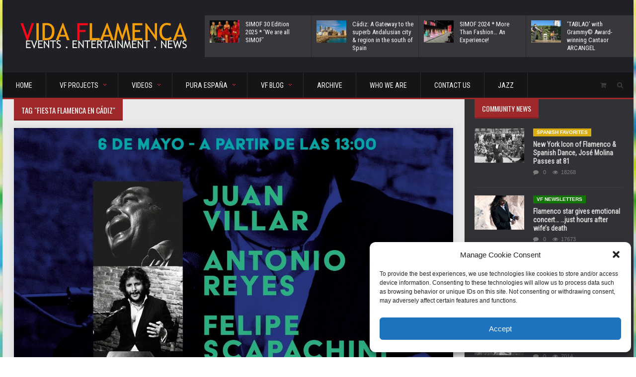

--- FILE ---
content_type: text/html; charset=UTF-8
request_url: https://vidaflamenca.org/tag/fiesta-flamenca-en-cadiz/
body_size: 16552
content:
<!DOCTYPE html>
<!--[if IE 7]>
<html class="ie ie7" lang="en">
<![endif]-->
<!--[if IE 8]>
<html class="ie ie8" lang="en">
<![endif]-->
<!--[if !(IE 7) | !(IE 8)  ]><!-->

<!-- BEGIN html -->
<html xmlns="http://www.w3.org/1999/xhtml" lang="en">
<!--<![endif]-->
	<!-- BEGIN head -->
	<head>


		<!-- Meta Tags -->
		<meta http-equiv="content-type" content="text/html; charset=UTF-8" />
		<meta name="viewport" content="width=device-width, initial-scale=1, maximum-scale=1" />
		<!--[if lte IE 10]>
		<meta http-equiv="X-UA-Compatible" content="IE=Edge,chrome=1" />
		<![endif]-->
		<!-- Favicon -->
					<link rel="shortcut icon" href="https://vidaflamenca.org/wp-content/uploads/2015/08/VF_slug_crop.jpg" type="image/x-icon" />
				
		<link rel="alternate" type="application/rss+xml" href="https://vidaflamenca.org/feed/" title="Vida Flamenca latest posts" />
		<link rel="alternate" type="application/rss+xml" href="https://vidaflamenca.org/comments/feed/" title="Vida Flamenca latest comments" />
		<link rel="pingback" href="https://vidaflamenca.org/xmlrpc.php" />

		<!-- Meta Tags for twitter cards -->
		<meta name="twitter:card" content="summary_large_image" />
					<meta name="twitter:site" content="@vidaflamenca" />
						
					<meta name="twitter:image:src" content="https://vidaflamenca.org/wp-content/uploads/2023/04/FiestaenCadiz2023-640x480_c.jpg" />
				<!-- Meta Tags for facebook open graph -->
		<meta property="og:url" content="https://vidaflamenca.org/fiesta-flamenca-de-cadiz/" />
					<meta property="og:type" content="article" />
				
					<meta property="og:image" content="https://vidaflamenca.org/wp-content/uploads/2023/04/FiestaenCadiz2023-640x480_c.jpg" />
		
		


		<meta name="twitter:title" content="Fiesta Flamenca de Cádiz" />
		<meta property="og:title" content="Fiesta Flamenca de Cádiz" />

		<meta property="og:description" content="El sábado 6 de mayo el Círculo Flamenco de Madrid celebra una &#8220;Fiesta Flamenca en Cádiz&#8221; con la participación de Juan Villar, Antonio Reyes, Felipe Scapachini y Nono Reyes a" />
		<meta name="twitter:description" content="El sábado 6 de mayo el Círculo Flamenco de Madrid celebra una &#8220;Fiesta Flamenca en Cádiz&#8221; con la participación de Juan Villar, Antonio Reyes, Felipe Scapachini y Nono Reyes a" />

		<meta property="og:site_name" content="Vida Flamenca" />
					<meta property="og:updated_time" content="1682176913" />
			<meta property="article:published_time" content="1682121600" />
							<meta property="article:section" content="Andalucía" />
										<meta property="article:tag" content="Fiesta Flamenca en Cádiz" />
							<title>Fiesta Flamenca en Cádiz &#8211; Vida Flamenca</title>
<meta name='robots' content='max-image-preview:large' />
<link rel='dns-prefetch' href='//fonts.googleapis.com' />
<link rel="alternate" type="application/rss+xml" title="Vida Flamenca &raquo; Feed" href="https://vidaflamenca.org/feed/" />
<link rel="alternate" type="application/rss+xml" title="Vida Flamenca &raquo; Comments Feed" href="https://vidaflamenca.org/comments/feed/" />
<link rel="alternate" type="application/rss+xml" title="Vida Flamenca &raquo; Fiesta Flamenca en Cádiz Tag Feed" href="https://vidaflamenca.org/tag/fiesta-flamenca-en-cadiz/feed/" />
<style id='wp-img-auto-sizes-contain-inline-css' type='text/css'>
img:is([sizes=auto i],[sizes^="auto," i]){contain-intrinsic-size:3000px 1500px}
/*# sourceURL=wp-img-auto-sizes-contain-inline-css */
</style>
<style id='wp-emoji-styles-inline-css' type='text/css'>

	img.wp-smiley, img.emoji {
		display: inline !important;
		border: none !important;
		box-shadow: none !important;
		height: 1em !important;
		width: 1em !important;
		margin: 0 0.07em !important;
		vertical-align: -0.1em !important;
		background: none !important;
		padding: 0 !important;
	}
/*# sourceURL=wp-emoji-styles-inline-css */
</style>
<style id='wp-block-library-inline-css' type='text/css'>
:root{--wp-block-synced-color:#7a00df;--wp-block-synced-color--rgb:122,0,223;--wp-bound-block-color:var(--wp-block-synced-color);--wp-editor-canvas-background:#ddd;--wp-admin-theme-color:#007cba;--wp-admin-theme-color--rgb:0,124,186;--wp-admin-theme-color-darker-10:#006ba1;--wp-admin-theme-color-darker-10--rgb:0,107,160.5;--wp-admin-theme-color-darker-20:#005a87;--wp-admin-theme-color-darker-20--rgb:0,90,135;--wp-admin-border-width-focus:2px}@media (min-resolution:192dpi){:root{--wp-admin-border-width-focus:1.5px}}.wp-element-button{cursor:pointer}:root .has-very-light-gray-background-color{background-color:#eee}:root .has-very-dark-gray-background-color{background-color:#313131}:root .has-very-light-gray-color{color:#eee}:root .has-very-dark-gray-color{color:#313131}:root .has-vivid-green-cyan-to-vivid-cyan-blue-gradient-background{background:linear-gradient(135deg,#00d084,#0693e3)}:root .has-purple-crush-gradient-background{background:linear-gradient(135deg,#34e2e4,#4721fb 50%,#ab1dfe)}:root .has-hazy-dawn-gradient-background{background:linear-gradient(135deg,#faaca8,#dad0ec)}:root .has-subdued-olive-gradient-background{background:linear-gradient(135deg,#fafae1,#67a671)}:root .has-atomic-cream-gradient-background{background:linear-gradient(135deg,#fdd79a,#004a59)}:root .has-nightshade-gradient-background{background:linear-gradient(135deg,#330968,#31cdcf)}:root .has-midnight-gradient-background{background:linear-gradient(135deg,#020381,#2874fc)}:root{--wp--preset--font-size--normal:16px;--wp--preset--font-size--huge:42px}.has-regular-font-size{font-size:1em}.has-larger-font-size{font-size:2.625em}.has-normal-font-size{font-size:var(--wp--preset--font-size--normal)}.has-huge-font-size{font-size:var(--wp--preset--font-size--huge)}.has-text-align-center{text-align:center}.has-text-align-left{text-align:left}.has-text-align-right{text-align:right}.has-fit-text{white-space:nowrap!important}#end-resizable-editor-section{display:none}.aligncenter{clear:both}.items-justified-left{justify-content:flex-start}.items-justified-center{justify-content:center}.items-justified-right{justify-content:flex-end}.items-justified-space-between{justify-content:space-between}.screen-reader-text{border:0;clip-path:inset(50%);height:1px;margin:-1px;overflow:hidden;padding:0;position:absolute;width:1px;word-wrap:normal!important}.screen-reader-text:focus{background-color:#ddd;clip-path:none;color:#444;display:block;font-size:1em;height:auto;left:5px;line-height:normal;padding:15px 23px 14px;text-decoration:none;top:5px;width:auto;z-index:100000}html :where(.has-border-color){border-style:solid}html :where([style*=border-top-color]){border-top-style:solid}html :where([style*=border-right-color]){border-right-style:solid}html :where([style*=border-bottom-color]){border-bottom-style:solid}html :where([style*=border-left-color]){border-left-style:solid}html :where([style*=border-width]){border-style:solid}html :where([style*=border-top-width]){border-top-style:solid}html :where([style*=border-right-width]){border-right-style:solid}html :where([style*=border-bottom-width]){border-bottom-style:solid}html :where([style*=border-left-width]){border-left-style:solid}html :where(img[class*=wp-image-]){height:auto;max-width:100%}:where(figure){margin:0 0 1em}html :where(.is-position-sticky){--wp-admin--admin-bar--position-offset:var(--wp-admin--admin-bar--height,0px)}@media screen and (max-width:600px){html :where(.is-position-sticky){--wp-admin--admin-bar--position-offset:0px}}

/*# sourceURL=wp-block-library-inline-css */
</style><link rel='stylesheet' id='wc-blocks-style-css' href='https://vidaflamenca.org/wp-content/plugins/woocommerce/assets/client/blocks/wc-blocks.css?ver=wc-10.4.3' type='text/css' media='all' />
<style id='global-styles-inline-css' type='text/css'>
:root{--wp--preset--aspect-ratio--square: 1;--wp--preset--aspect-ratio--4-3: 4/3;--wp--preset--aspect-ratio--3-4: 3/4;--wp--preset--aspect-ratio--3-2: 3/2;--wp--preset--aspect-ratio--2-3: 2/3;--wp--preset--aspect-ratio--16-9: 16/9;--wp--preset--aspect-ratio--9-16: 9/16;--wp--preset--color--black: #000000;--wp--preset--color--cyan-bluish-gray: #abb8c3;--wp--preset--color--white: #ffffff;--wp--preset--color--pale-pink: #f78da7;--wp--preset--color--vivid-red: #cf2e2e;--wp--preset--color--luminous-vivid-orange: #ff6900;--wp--preset--color--luminous-vivid-amber: #fcb900;--wp--preset--color--light-green-cyan: #7bdcb5;--wp--preset--color--vivid-green-cyan: #00d084;--wp--preset--color--pale-cyan-blue: #8ed1fc;--wp--preset--color--vivid-cyan-blue: #0693e3;--wp--preset--color--vivid-purple: #9b51e0;--wp--preset--gradient--vivid-cyan-blue-to-vivid-purple: linear-gradient(135deg,rgb(6,147,227) 0%,rgb(155,81,224) 100%);--wp--preset--gradient--light-green-cyan-to-vivid-green-cyan: linear-gradient(135deg,rgb(122,220,180) 0%,rgb(0,208,130) 100%);--wp--preset--gradient--luminous-vivid-amber-to-luminous-vivid-orange: linear-gradient(135deg,rgb(252,185,0) 0%,rgb(255,105,0) 100%);--wp--preset--gradient--luminous-vivid-orange-to-vivid-red: linear-gradient(135deg,rgb(255,105,0) 0%,rgb(207,46,46) 100%);--wp--preset--gradient--very-light-gray-to-cyan-bluish-gray: linear-gradient(135deg,rgb(238,238,238) 0%,rgb(169,184,195) 100%);--wp--preset--gradient--cool-to-warm-spectrum: linear-gradient(135deg,rgb(74,234,220) 0%,rgb(151,120,209) 20%,rgb(207,42,186) 40%,rgb(238,44,130) 60%,rgb(251,105,98) 80%,rgb(254,248,76) 100%);--wp--preset--gradient--blush-light-purple: linear-gradient(135deg,rgb(255,206,236) 0%,rgb(152,150,240) 100%);--wp--preset--gradient--blush-bordeaux: linear-gradient(135deg,rgb(254,205,165) 0%,rgb(254,45,45) 50%,rgb(107,0,62) 100%);--wp--preset--gradient--luminous-dusk: linear-gradient(135deg,rgb(255,203,112) 0%,rgb(199,81,192) 50%,rgb(65,88,208) 100%);--wp--preset--gradient--pale-ocean: linear-gradient(135deg,rgb(255,245,203) 0%,rgb(182,227,212) 50%,rgb(51,167,181) 100%);--wp--preset--gradient--electric-grass: linear-gradient(135deg,rgb(202,248,128) 0%,rgb(113,206,126) 100%);--wp--preset--gradient--midnight: linear-gradient(135deg,rgb(2,3,129) 0%,rgb(40,116,252) 100%);--wp--preset--font-size--small: 13px;--wp--preset--font-size--medium: 20px;--wp--preset--font-size--large: 36px;--wp--preset--font-size--x-large: 42px;--wp--preset--spacing--20: 0.44rem;--wp--preset--spacing--30: 0.67rem;--wp--preset--spacing--40: 1rem;--wp--preset--spacing--50: 1.5rem;--wp--preset--spacing--60: 2.25rem;--wp--preset--spacing--70: 3.38rem;--wp--preset--spacing--80: 5.06rem;--wp--preset--shadow--natural: 6px 6px 9px rgba(0, 0, 0, 0.2);--wp--preset--shadow--deep: 12px 12px 50px rgba(0, 0, 0, 0.4);--wp--preset--shadow--sharp: 6px 6px 0px rgba(0, 0, 0, 0.2);--wp--preset--shadow--outlined: 6px 6px 0px -3px rgb(255, 255, 255), 6px 6px rgb(0, 0, 0);--wp--preset--shadow--crisp: 6px 6px 0px rgb(0, 0, 0);}:where(.is-layout-flex){gap: 0.5em;}:where(.is-layout-grid){gap: 0.5em;}body .is-layout-flex{display: flex;}.is-layout-flex{flex-wrap: wrap;align-items: center;}.is-layout-flex > :is(*, div){margin: 0;}body .is-layout-grid{display: grid;}.is-layout-grid > :is(*, div){margin: 0;}:where(.wp-block-columns.is-layout-flex){gap: 2em;}:where(.wp-block-columns.is-layout-grid){gap: 2em;}:where(.wp-block-post-template.is-layout-flex){gap: 1.25em;}:where(.wp-block-post-template.is-layout-grid){gap: 1.25em;}.has-black-color{color: var(--wp--preset--color--black) !important;}.has-cyan-bluish-gray-color{color: var(--wp--preset--color--cyan-bluish-gray) !important;}.has-white-color{color: var(--wp--preset--color--white) !important;}.has-pale-pink-color{color: var(--wp--preset--color--pale-pink) !important;}.has-vivid-red-color{color: var(--wp--preset--color--vivid-red) !important;}.has-luminous-vivid-orange-color{color: var(--wp--preset--color--luminous-vivid-orange) !important;}.has-luminous-vivid-amber-color{color: var(--wp--preset--color--luminous-vivid-amber) !important;}.has-light-green-cyan-color{color: var(--wp--preset--color--light-green-cyan) !important;}.has-vivid-green-cyan-color{color: var(--wp--preset--color--vivid-green-cyan) !important;}.has-pale-cyan-blue-color{color: var(--wp--preset--color--pale-cyan-blue) !important;}.has-vivid-cyan-blue-color{color: var(--wp--preset--color--vivid-cyan-blue) !important;}.has-vivid-purple-color{color: var(--wp--preset--color--vivid-purple) !important;}.has-black-background-color{background-color: var(--wp--preset--color--black) !important;}.has-cyan-bluish-gray-background-color{background-color: var(--wp--preset--color--cyan-bluish-gray) !important;}.has-white-background-color{background-color: var(--wp--preset--color--white) !important;}.has-pale-pink-background-color{background-color: var(--wp--preset--color--pale-pink) !important;}.has-vivid-red-background-color{background-color: var(--wp--preset--color--vivid-red) !important;}.has-luminous-vivid-orange-background-color{background-color: var(--wp--preset--color--luminous-vivid-orange) !important;}.has-luminous-vivid-amber-background-color{background-color: var(--wp--preset--color--luminous-vivid-amber) !important;}.has-light-green-cyan-background-color{background-color: var(--wp--preset--color--light-green-cyan) !important;}.has-vivid-green-cyan-background-color{background-color: var(--wp--preset--color--vivid-green-cyan) !important;}.has-pale-cyan-blue-background-color{background-color: var(--wp--preset--color--pale-cyan-blue) !important;}.has-vivid-cyan-blue-background-color{background-color: var(--wp--preset--color--vivid-cyan-blue) !important;}.has-vivid-purple-background-color{background-color: var(--wp--preset--color--vivid-purple) !important;}.has-black-border-color{border-color: var(--wp--preset--color--black) !important;}.has-cyan-bluish-gray-border-color{border-color: var(--wp--preset--color--cyan-bluish-gray) !important;}.has-white-border-color{border-color: var(--wp--preset--color--white) !important;}.has-pale-pink-border-color{border-color: var(--wp--preset--color--pale-pink) !important;}.has-vivid-red-border-color{border-color: var(--wp--preset--color--vivid-red) !important;}.has-luminous-vivid-orange-border-color{border-color: var(--wp--preset--color--luminous-vivid-orange) !important;}.has-luminous-vivid-amber-border-color{border-color: var(--wp--preset--color--luminous-vivid-amber) !important;}.has-light-green-cyan-border-color{border-color: var(--wp--preset--color--light-green-cyan) !important;}.has-vivid-green-cyan-border-color{border-color: var(--wp--preset--color--vivid-green-cyan) !important;}.has-pale-cyan-blue-border-color{border-color: var(--wp--preset--color--pale-cyan-blue) !important;}.has-vivid-cyan-blue-border-color{border-color: var(--wp--preset--color--vivid-cyan-blue) !important;}.has-vivid-purple-border-color{border-color: var(--wp--preset--color--vivid-purple) !important;}.has-vivid-cyan-blue-to-vivid-purple-gradient-background{background: var(--wp--preset--gradient--vivid-cyan-blue-to-vivid-purple) !important;}.has-light-green-cyan-to-vivid-green-cyan-gradient-background{background: var(--wp--preset--gradient--light-green-cyan-to-vivid-green-cyan) !important;}.has-luminous-vivid-amber-to-luminous-vivid-orange-gradient-background{background: var(--wp--preset--gradient--luminous-vivid-amber-to-luminous-vivid-orange) !important;}.has-luminous-vivid-orange-to-vivid-red-gradient-background{background: var(--wp--preset--gradient--luminous-vivid-orange-to-vivid-red) !important;}.has-very-light-gray-to-cyan-bluish-gray-gradient-background{background: var(--wp--preset--gradient--very-light-gray-to-cyan-bluish-gray) !important;}.has-cool-to-warm-spectrum-gradient-background{background: var(--wp--preset--gradient--cool-to-warm-spectrum) !important;}.has-blush-light-purple-gradient-background{background: var(--wp--preset--gradient--blush-light-purple) !important;}.has-blush-bordeaux-gradient-background{background: var(--wp--preset--gradient--blush-bordeaux) !important;}.has-luminous-dusk-gradient-background{background: var(--wp--preset--gradient--luminous-dusk) !important;}.has-pale-ocean-gradient-background{background: var(--wp--preset--gradient--pale-ocean) !important;}.has-electric-grass-gradient-background{background: var(--wp--preset--gradient--electric-grass) !important;}.has-midnight-gradient-background{background: var(--wp--preset--gradient--midnight) !important;}.has-small-font-size{font-size: var(--wp--preset--font-size--small) !important;}.has-medium-font-size{font-size: var(--wp--preset--font-size--medium) !important;}.has-large-font-size{font-size: var(--wp--preset--font-size--large) !important;}.has-x-large-font-size{font-size: var(--wp--preset--font-size--x-large) !important;}
/*# sourceURL=global-styles-inline-css */
</style>

<style id='classic-theme-styles-inline-css' type='text/css'>
/*! This file is auto-generated */
.wp-block-button__link{color:#fff;background-color:#32373c;border-radius:9999px;box-shadow:none;text-decoration:none;padding:calc(.667em + 2px) calc(1.333em + 2px);font-size:1.125em}.wp-block-file__button{background:#32373c;color:#fff;text-decoration:none}
/*# sourceURL=/wp-includes/css/classic-themes.min.css */
</style>
<style id='woocommerce-inline-inline-css' type='text/css'>
.woocommerce form .form-row .required { visibility: visible; }
/*# sourceURL=woocommerce-inline-inline-css */
</style>
<link rel='stylesheet' id='cmplz-general-css' href='https://vidaflamenca.org/wp-content/plugins/complianz-gdpr/assets/css/cookieblocker.min.css?ver=1765909212' type='text/css' media='all' />
<link rel='stylesheet' id='google-fonts-1-css' href='https://fonts.googleapis.com/css?family=Roboto+Condensed&#038;subset=latin&#038;ver=6.9' type='text/css' media='all' />
<link rel='stylesheet' id='google-fonts-2-css' href='https://fonts.googleapis.com/css?family=Roboto&#038;subset=latin&#038;ver=6.9' type='text/css' media='all' />
<link rel='stylesheet' id='reset-css' href='https://vidaflamenca.org/wp-content/themes/solidus-theme/css/reset.css?ver=95281f5b10e7344342b86b64208b066f' type='text/css' media='all' />
<link rel='stylesheet' id='font-awesome-css' href='https://vidaflamenca.org/wp-content/themes/solidus-theme/css/font-awesome.min.css?ver=95281f5b10e7344342b86b64208b066f' type='text/css' media='all' />
<link rel='stylesheet' id='main-stylesheet-css' href='https://vidaflamenca.org/wp-content/themes/solidus-theme/css/main-stylesheet.css?ver=95281f5b10e7344342b86b64208b066f' type='text/css' media='all' />
<link rel='stylesheet' id='ot-lightbox-css' href='https://vidaflamenca.org/wp-content/themes/solidus-theme/css/lightbox.css?ver=95281f5b10e7344342b86b64208b066f' type='text/css' media='all' />
<link rel='stylesheet' id='shortcodes-css' href='https://vidaflamenca.org/wp-content/themes/solidus-theme/css/shortcodes.css?ver=95281f5b10e7344342b86b64208b066f' type='text/css' media='all' />
<link rel='stylesheet' id='owl-carousel-css' href='https://vidaflamenca.org/wp-content/themes/solidus-theme/css/owl.carousel.css?ver=95281f5b10e7344342b86b64208b066f' type='text/css' media='all' />
<link rel='stylesheet' id='animate-css' href='https://vidaflamenca.org/wp-content/themes/solidus-theme/css/animate.css?ver=95281f5b10e7344342b86b64208b066f' type='text/css' media='all' />
<link rel='stylesheet' id='dat-menu-css' href='https://vidaflamenca.org/wp-content/themes/solidus-theme/css/dat-menu.css?ver=95281f5b10e7344342b86b64208b066f' type='text/css' media='all' />
<link rel='stylesheet' id='responsive-css' href='https://vidaflamenca.org/wp-content/themes/solidus-theme/css/responsive.css?ver=95281f5b10e7344342b86b64208b066f' type='text/css' media='all' />
<link rel='stylesheet' id='dynamic-css-css' href='https://vidaflamenca.org/wp-admin/admin-ajax.php?action=ot_dynamic_css&#038;ver=6.9' type='text/css' media='all' />
<link rel='stylesheet' id='style-css' href='https://vidaflamenca.org/wp-content/themes/solidus-theme/style.css?ver=95281f5b10e7344342b86b64208b066f' type='text/css' media='all' />
<script type="text/javascript" async src="https://vidaflamenca.org/wp-content/plugins/burst-pro/helpers/timeme/timeme.min.js?ver=1762528058" id="burst-timeme-js"></script>
<script type="text/javascript" id="burst-js-extra">
/* <![CDATA[ */
var burst = {"tracking":{"isInitialHit":true,"lastUpdateTimestamp":0,"beacon_url":"https://vidaflamenca.org/wp-content/plugins/burst-pro/endpoint.php","ajaxUrl":"https://vidaflamenca.org/wp-admin/admin-ajax.php"},"options":{"cookieless":1,"pageUrl":"https://vidaflamenca.org/fiesta-flamenca-de-cadiz/","beacon_enabled":1,"do_not_track":1,"enable_turbo_mode":0,"track_url_change":0,"cookie_retention_days":30,"debug":0},"goals":{"completed":[],"scriptUrl":"https://vidaflamenca.org/wp-content/plugins/burst-pro//assets/js/build/burst-goals.js?v=1762528058","active":[]},"cache":{"uid":null,"fingerprint":null,"isUserAgent":null,"isDoNotTrack":null,"useCookies":null}};
//# sourceURL=burst-js-extra
/* ]]> */
</script>
<script type="text/javascript" async src="https://vidaflamenca.org/wp-content/plugins/burst-pro/assets/js/build/burst-cookieless.min.js?ver=1762528058" id="burst-js"></script>
<script type="text/javascript" src="https://vidaflamenca.org/wp-includes/js/jquery/jquery.min.js?ver=3.7.1" id="jquery-core-js"></script>
<script type="text/javascript" src="https://vidaflamenca.org/wp-includes/js/jquery/jquery-migrate.min.js?ver=3.4.1" id="jquery-migrate-js"></script>
<script type="text/javascript" src="https://vidaflamenca.org/wp-content/plugins/woocommerce/assets/js/jquery-blockui/jquery.blockUI.min.js?ver=2.7.0-wc.10.4.3" id="wc-jquery-blockui-js" data-wp-strategy="defer"></script>
<script type="text/javascript" id="wc-add-to-cart-js-extra">
/* <![CDATA[ */
var wc_add_to_cart_params = {"ajax_url":"/wp-admin/admin-ajax.php","wc_ajax_url":"/?wc-ajax=%%endpoint%%","i18n_view_cart":"View cart","cart_url":"https://vidaflamenca.org/cart/","is_cart":"","cart_redirect_after_add":"no"};
//# sourceURL=wc-add-to-cart-js-extra
/* ]]> */
</script>
<script type="text/javascript" src="https://vidaflamenca.org/wp-content/plugins/woocommerce/assets/js/frontend/add-to-cart.min.js?ver=10.4.3" id="wc-add-to-cart-js" data-wp-strategy="defer"></script>
<script type="text/javascript" src="https://vidaflamenca.org/wp-content/plugins/woocommerce/assets/js/js-cookie/js.cookie.min.js?ver=2.1.4-wc.10.4.3" id="wc-js-cookie-js" defer="defer" data-wp-strategy="defer"></script>
<script type="text/javascript" id="woocommerce-js-extra">
/* <![CDATA[ */
var woocommerce_params = {"ajax_url":"/wp-admin/admin-ajax.php","wc_ajax_url":"/?wc-ajax=%%endpoint%%","i18n_password_show":"Show password","i18n_password_hide":"Hide password"};
//# sourceURL=woocommerce-js-extra
/* ]]> */
</script>
<script type="text/javascript" src="https://vidaflamenca.org/wp-content/plugins/woocommerce/assets/js/frontend/woocommerce.min.js?ver=10.4.3" id="woocommerce-js" defer="defer" data-wp-strategy="defer"></script>
<script type="text/javascript" src="https://vidaflamenca.org/wp-content/plugins/js_composer/assets/js/vendors/woocommerce-add-to-cart.js?ver=8.0.1" id="vc_woocommerce-add-to-cart-js-js"></script>
<script type="text/javascript" src="https://vidaflamenca.org/wp-admin/admin-ajax.php?action=ot_dynamic_js&amp;ver=1" id="dynamic-scripts-js"></script>
<script></script><link rel="https://api.w.org/" href="https://vidaflamenca.org/wp-json/" /><link rel="alternate" title="JSON" type="application/json" href="https://vidaflamenca.org/wp-json/wp/v2/tags/2567" />
	<script type="text/javascript">var ajaxurl = 'https://vidaflamenca.org/wp-admin/admin-ajax.php';</script>

<script type='text/javascript' data-cfasync='false'>var _mmunch = {'front': false, 'page': false, 'post': false, 'category': false, 'author': false, 'search': false, 'attachment': false, 'tag': false};_mmunch['tag'] = true;</script><script data-cfasync="false" src="//a.mailmunch.co/app/v1/site.js" id="mailmunch-script" data-plugin="mc_mm" data-mailmunch-site-id="102930" async></script>			<style>.cmplz-hidden {
					display: none !important;
				}</style>	<noscript><style>.woocommerce-product-gallery{ opacity: 1 !important; }</style></noscript>
	<meta name="generator" content="Powered by WPBakery Page Builder - drag and drop page builder for WordPress."/>
<link rel="icon" href="https://vidaflamenca.org/wp-content/uploads/2024/09/cropped-VF_LA_BlueRose_NOBACK-32x32.png" sizes="32x32" />
<link rel="icon" href="https://vidaflamenca.org/wp-content/uploads/2024/09/cropped-VF_LA_BlueRose_NOBACK-192x192.png" sizes="192x192" />
<link rel="apple-touch-icon" href="https://vidaflamenca.org/wp-content/uploads/2024/09/cropped-VF_LA_BlueRose_NOBACK-180x180.png" />
<meta name="msapplication-TileImage" content="https://vidaflamenca.org/wp-content/uploads/2024/09/cropped-VF_LA_BlueRose_NOBACK-270x270.png" />
<noscript><style> .wpb_animate_when_almost_visible { opacity: 1; }</style></noscript>	

	<!-- END head -->
	</head>
	
	<!-- BEGIN body -->
	<body data-rsssl=1 data-cmplz=1 class="bp-legacy archive tag tag-fiesta-flamenca-en-cadiz tag-2567 wp-theme-solidus-theme ot-menu-will-follow theme-solidus-theme woocommerce-no-js wpb-js-composer js-comp-ver-8.0.1 vc_responsive" data-burst_id="2567" data-burst_type="tag">
			
				<!-- BEGIN .boxed -->
	<div class="boxed active">

		<!-- BEGIN .header -->
		<header class="header">


				

				<!-- BEGIN .wrapper -->
				<div class="wrapper">
					<div class="header-flex">
												<div class="header-flex-box">
															<a href="https://vidaflamenca.org">
									<img class="header-logo" src="https://vidaflamenca.org/wp-content/uploads/2015/07/Website_VFlogo_sm_new.jpg" alt="Vida Flamenca" />
								</a>
													</div>
																																<div class="header-flex-box latest-news-top">
								<div class="items-wrapper">
																													<a href="https://vidaflamenca.org/simof-30-edition-2025-we-are-all-simof/" class="item">
											<img src="https://vidaflamenca.org/wp-content/uploads/2025/02/Rosa-Pedroche-74x56_c.jpg" srcset="https://vidaflamenca.org/wp-content/uploads/2025/02/Rosa-Pedroche-148x112_c.jpg 1900w" alt="SIMOF 30 Edition 2025 * &#8216;We are all SIMOF&#8217;"/>											<strong>SIMOF 30 Edition 2025 * &#8216;We are all SIMOF&#8217;</strong>
										</a>
																													<a href="https://vidaflamenca.org/flamenco-culture-forum-a-gateway-to-the-superb-andalusian-region-of-cadiz/" class="item">
											<img src="https://vidaflamenca.org/wp-content/uploads/2024/04/Cadiz_horiz-74x56_c.jpg" srcset="https://vidaflamenca.org/wp-content/uploads/2024/04/Cadiz_horiz-148x112_c.jpg 1900w" alt="Cádiz: A Gateway to the superb Andalusian city &#038; region in the south of Spain"/>											<strong>Cádiz: A Gateway to the superb Andalusian city &#038; region in the south of Spain</strong>
										</a>
																													<a href="https://vidaflamenca.org/simof-more-than-fashion/" class="item">
											<img src="https://vidaflamenca.org/wp-content/uploads/2024/01/IMG-20240121-WA0039-74x56_c.jpg" srcset="https://vidaflamenca.org/wp-content/uploads/2024/01/IMG-20240121-WA0039-148x112_c.jpg 1900w" alt="SIMOF 2024 * More Than Fashion&#8230; An Experience!"/>											<strong>SIMOF 2024 * More Than Fashion&#8230; An Experience!</strong>
										</a>
																													<a href="https://vidaflamenca.org/tablao-with-grammy-award-winning-cantaor-arcangel/" class="item">
											<img src="https://vidaflamenca.org/wp-content/uploads/2019/12/TheWallis_ArcangelAberto-74x56_c.jpg" srcset="https://vidaflamenca.org/wp-content/uploads/2019/12/TheWallis_ArcangelAberto-148x112_c.jpg 1900w" alt="&#8216;TABLAO&#8217; with Grammy© Award-winning Cantaor ARCANGEL"/>											<strong>&#8216;TABLAO&#8217; with Grammy© Award-winning Cantaor ARCANGEL</strong>
										</a>
																	</div>
							</div>
											</div>


					
					<nav id="main-menu" class="willfix main-menu-dark">
						<!-- BEGIN .wrapper -->
						<div class="wrapper">
							<div class="right">
																									<div class="menu-icon">
										<a href="https://vidaflamenca.org/cart/"><i class="fa fa-shopping-cart"></i></a>
										<div class="content widget">
											<div class="widget_shopping_cart_content"></div>
										</div>
									</div>
																									<div class="menu-icon">
										<a href="#"><i class="fa fa-search"></i></a>
										<div class="content content-search">
											<form method="get" action="https://vidaflamenca.org" name="searchform" >
												<input type="search" class="head-search-input" value="" placeholder="Search something.." required="" name="s" id="s">
												<input type="submit" class="head-search-button" value="Search">
											</form>
										</div>
									</div>
																
							</div>
							<ul class="load-responsive" rel="Main Menu"><li id="menu-item-878" class="normal-drop   no-description menu-item menu-item-type-post_type menu-item-object-page menu-item-home"><a href="https://vidaflamenca.org/">HOME</a></li>
<li id="menu-item-879" class="normal-drop   no-description menu-item menu-item-type-custom menu-item-object-custom menu-item-has-children ot-dropdown"><a href="#"><span>VF PROJECTS<span class="m-d-arrow"></span></span></a>
<ul class="sub-menu">
	<li id="menu-item-980" class="normal-drop   no-description menu-item menu-item-type-post_type menu-item-object-page"><a href="https://vidaflamenca.org/cumbre-flamenca-santa-barbara/">‘CUMBRE FLAMENCA’</a></li>
	<li id="menu-item-986" class="normal-drop   no-description menu-item menu-item-type-post_type menu-item-object-page"><a href="https://vidaflamenca.org/orfeo-los-angeles/">‘ORFEO’ HOLLYWOOD</a></li>
	<li id="menu-item-1579" class="normal-drop   no-description menu-item menu-item-type-post_type menu-item-object-page"><a href="https://vidaflamenca.org/nuestro-tiempo/">NUESTRO TIEMPO</a></li>
</ul>
</li>
<li id="menu-item-883" class="normal-drop   no-description menu-item menu-item-type-custom menu-item-object-custom menu-item-has-children ot-dropdown"><a href="#"><span>VIDEOS<span class="m-d-arrow"></span></span></a>
<ul class="sub-menu">
	<li id="menu-item-885" class="normal-drop   no-description menu-item menu-item-type-post_type menu-item-object-post"><a href="https://vidaflamenca.org/paco-de-lucia-_-rito-y-geografia-del-cante-flamenco-_-english-subtitles/">THE BEST VIDEOS&#8230;EVER</a></li>
	<li id="menu-item-884" class="normal-drop   no-description menu-item menu-item-type-post_type menu-item-object-post"><a href="https://vidaflamenca.org/cumbre-flamenca-2015-domingo-ortega-with-daniela-and-ryan-zermeno/">VF VIDEOS</a></li>
</ul>
</li>
<li id="menu-item-891" class="normal-drop   no-description menu-item menu-item-type-custom menu-item-object-custom menu-item-has-children ot-dropdown"><a href="#"><span>PURA ESPAÑA<span class="m-d-arrow"></span></span></a>
<ul class="sub-menu">
	<li id="menu-item-894" class="normal-drop   no-description menu-item menu-item-type-custom menu-item-object-custom menu-item-has-children ot-dropdown"><a href="#"><span>MODA FLAMENCA</span></a>
	<ul class="sub-menu">
		<li id="menu-item-895" class="normal-drop   no-description menu-item menu-item-type-post_type menu-item-object-post"><a href="https://vidaflamenca.org/can-keurig-stop-coffee-pirates-with-cups-that-cant-be-copied-15/">LINA, TRAJES DE FLAMENCO EN SEVILLA</a></li>
	</ul>
</li>
	<li id="menu-item-893" class="normal-drop   no-description menu-item menu-item-type-custom menu-item-object-custom menu-item-has-children ot-dropdown"><a href="#"><span>Cuisine &#038; Sherry Wine</span></a>
	<ul class="sub-menu">
		<li id="menu-item-896" class="normal-drop   no-description menu-item menu-item-type-post_type menu-item-object-post"><a href="https://vidaflamenca.org/can-keurig-stop-coffee-pirates-with-cups-that-cant-be-copied-11/">SHERRY FROM THE BODEGAS OF JEREZ DE LA FRONTERA …THE NOBLE WINE!</a></li>
		<li id="menu-item-897" class="normal-drop   no-description menu-item menu-item-type-post_type menu-item-object-post"><a href="https://vidaflamenca.org/can-keurig-stop-coffee-pirates-with-cups-that-cant-be-copied-9/">SEVILLA, CAPITAL OF ANDALUSIA AND A FAVORITE LOCATION FOR  QUESO Y JAMÓN, MAINSTAYS OF SPANISH CUISINE.</a></li>
		<li id="menu-item-898" class="normal-drop   no-description menu-item menu-item-type-post_type menu-item-object-post"><a href="https://vidaflamenca.org/sweets-sweets-so-much-more/">SWEETS, TREATS &#038; SO MUCH MORE</a></li>
	</ul>
</li>
	<li id="menu-item-899" class="normal-drop   no-description menu-item menu-item-type-custom menu-item-object-custom menu-item-has-children ot-dropdown"><a href="#"><span>LO MEJOR DE ESPAÑA</span></a>
	<ul class="sub-menu">
		<li id="menu-item-900" class="normal-drop   no-description menu-item menu-item-type-post_type menu-item-object-post"><a href="https://vidaflamenca.org/can-keurig-stop-coffee-pirates-with-cups-that-cant-be-copied-8/">Senovilla Artesano at Flamenco West, Los Angeles</a></li>
	</ul>
</li>
	<li id="menu-item-901" class="normal-drop   no-description menu-item menu-item-type-custom menu-item-object-custom menu-item-has-children ot-dropdown"><a href="#"><span>TABLAOS</span></a>
	<ul class="sub-menu">
		<li id="menu-item-1238" class="normal-drop   no-description menu-item menu-item-type-post_type menu-item-object-page"><a href="https://vidaflamenca.org/sevilla/">SEVILLA</a></li>
		<li id="menu-item-1237" class="normal-drop   no-description menu-item menu-item-type-post_type menu-item-object-page"><a href="https://vidaflamenca.org/jerez-de-la-frontera/">JEREZ DE LA FRONTERA</a></li>
		<li id="menu-item-1236" class="normal-drop   no-description menu-item menu-item-type-post_type menu-item-object-page"><a href="https://vidaflamenca.org/granada/">GRANADA / An Exceptional City</a></li>
		<li id="menu-item-1235" class="normal-drop   no-description menu-item menu-item-type-post_type menu-item-object-page"><a href="https://vidaflamenca.org/cordoba/">CÓRDOBA</a></li>
		<li id="menu-item-1234" class="normal-drop   no-description menu-item menu-item-type-post_type menu-item-object-page"><a href="https://vidaflamenca.org/madrid/">MADRID</a></li>
		<li id="menu-item-1233" class="normal-drop   no-description menu-item menu-item-type-post_type menu-item-object-page"><a href="https://vidaflamenca.org/malaga/">MÁLAGA</a></li>
		<li id="menu-item-1244" class="normal-drop   no-description menu-item menu-item-type-post_type menu-item-object-page"><a href="https://vidaflamenca.org/barcelona/">BARCELONA</a></li>
	</ul>
</li>
</ul>
</li>
<li id="menu-item-903" class="normal-drop   no-description menu-item menu-item-type-custom menu-item-object-custom menu-item-has-children ot-dropdown"><a href="#"><span>VF BLOG<span class="m-d-arrow"></span></span></a>
<ul class="sub-menu">
	<li id="menu-item-905" class="normal-drop   no-description menu-item menu-item-type-custom menu-item-object-custom"><a href="http://www.flamencoexperience.com/blog/">BROOK ZERN’S ‘THE FLAMENCO EXPERIENCE’</a></li>
</ul>
</li>
<li id="menu-item-889" class="normal-drop   no-description menu-item menu-item-type-post_type menu-item-object-page current_page_parent"><a href="https://vidaflamenca.org/blog-page/">ARCHIVE</a></li>
<li id="menu-item-1163" class="normal-drop   no-description menu-item menu-item-type-post_type menu-item-object-page"><a href="https://vidaflamenca.org/features/">Who We Are</a></li>
<li id="menu-item-906" class="normal-drop   no-description menu-item menu-item-type-post_type menu-item-object-page"><a href="https://vidaflamenca.org/about-us/">CONTACT US</a></li>
<li id="menu-item-3248" class="normal-drop   no-description menu-item menu-item-type-post_type menu-item-object-page"><a href="https://vidaflamenca.org/jazz/">Jazz</a></li>
</ul>						<!-- END .wrapper -->
						</div>
					</nav>
				<!-- END .wrapper -->
				</div>
					

			<!-- END .header -->
			</header>
			<!-- BEGIN .content -->
			<section class="content">

				<!-- BEGIN .wrapper -->
				<div class="wrapper">
					


					<!-- BEGIN .split-block -->
					<div class="split-block">
						
						
													<!-- BEGIN .main-content -->
							<div class="main-content">
						




							<!-- BEGIN .ot-panel-block -->
	<div class="ot-panel-block">
							

	<div class="title-block">
		<h2>Tag &quot;Fiesta Flamenca en Cádiz&quot;</h2>
	</div>
		<div class="article-grid lets-do-1">
								<div class="item post-7438 post type-post status-publish format-standard has-post-thumbnail hentry category-andalucia category-art-culture category-this-is-art-this-is-spain tag-fiesta-flamenca-en-cadiz" id="post-7438">
		<div class="item-header">
				<a href="https://vidaflamenca.org/fiesta-flamenca-de-cadiz/">
        		
		<img src="https://vidaflamenca.org/wp-content/uploads/2023/04/FiestaenCadiz2023-770x511_c.jpg" srcset="https://vidaflamenca.org/wp-content/uploads/2023/04/FiestaenCadiz2023-1540x1022_c.jpg 1900w" alt="Fiesta Flamenca de Cádiz"/>	</a>

		</div>
		<div class="item-content">
			<div class="item-content-head">
									<div class="item-content-date">
						<strong>22</strong>
						<span>Apr</span>
						<span>2023</span>
					</div>
								<h3><a href="https://vidaflamenca.org/fiesta-flamenca-de-cadiz/">Fiesta Flamenca de Cádiz</a></h3>
			</div>
			<p>El sábado 6 de mayo el Círculo Flamenco de Madrid celebra una &#8220;Fiesta Flamenca en Cádiz&#8221; con la participación de Juan Villar, Antonio Reyes, Felipe Scapachini y Nono Reyes a la cual acudirán aficionados de distintas localidades de Andalucía, además</p>
		
		</div>
		<div class="item-footer">
			<button class="article-more-arrow right"><i class="fa fa-caret-right"></i></button>
			<div class="item-meta">
				<a  href="https://vidaflamenca.org/author/dunaway13/" title="Posts by VidaFlamenca" rel="author" ><i class="fa fa-pencil"></i>VidaFlamenca</a>                                    <a href="https://vidaflamenca.org/fiesta-flamenca-de-cadiz/#comments"><i class="fa fa-comment-o"></i>0 Comments</a>
                                					<span><i class="fa fa-eye"></i>1523 views</span>
							</div>
		</div>
	</div>


									</div>
	</div>
		<!-- BEGIN .pagination -->
	<div class="pagination">
			</div>

				<!-- END .main-content -->
				</div>
							<!-- BEGIN #sidebar -->
	<aside id="sidebar" class="ot-scrollnimate" data-animation="fadeInUpSmall">
				
	<div class="widget-1 first widget widget_ot_popular_posts">	<div class="title-block"><h2>Community News</h2></div>			<div class="article-block">
														<div class="item">
															<div class="item-header">
									<a href="https://vidaflamenca.org/new-york-icon-of-flamenco-spanish-dance-jose-molina-dies-at-81/" class="image-hover">
										<img src="https://vidaflamenca.org/wp-content/uploads/2018/01/Josemolina-obit1-jumbo-151x104_c.jpg" srcset="https://vidaflamenca.org/wp-content/uploads/2018/01/Josemolina-obit1-jumbo-302x208_c.jpg 1900w" alt="New York Icon of Flamenco &#038; Spanish Dance, José  Molina Passes at 81"/>									</a>
								</div>
														<div class="item-content">
		                        		                            <a href="https://vidaflamenca.org/category/spanish-favorites/" style="background: #d9ac0f" class="item-content-category">Spanish Favorites</a>
		                        		                        								<h4><a href="https://vidaflamenca.org/new-york-icon-of-flamenco-spanish-dance-jose-molina-dies-at-81/">New York Icon of Flamenco &#038; Spanish Dance, José  Molina Passes at 81</a></h4>
								 									<span class="article-meta">
					                    					                        <a href="https://vidaflamenca.org/new-york-icon-of-flamenco-spanish-dance-jose-molina-dies-at-81/#comments" class="meta-comments">
					                        	<i class="fa fa-comment"></i>
					                        	0					                        </a>
					                    						                											<span><i class="fa fa-eye"></i>18268</span>
																			</span>
																							</div>
						</div>

														<div class="item">
															<div class="item-header">
									<a href="https://vidaflamenca.org/flamenco-star-gives-emotional-concert-just-hours-after-wifes-death/" class="image-hover">
										<img src="https://vidaflamenca.org/wp-content/uploads/2015/08/FOTO-DIEGO-EL-CIGALA-5-LR-151x104_c.jpg" srcset="https://vidaflamenca.org/wp-content/uploads/2015/08/FOTO-DIEGO-EL-CIGALA-5-LR-302x208_c.jpg 1900w" alt="Flamenco star gives emotional concert… …just hours after wife’s death"/>									</a>
								</div>
														<div class="item-content">
		                        		                            <a href="https://vidaflamenca.org/category/vf-newsletters/" style="background: #127504" class="item-content-category">VF Newsletters</a>
		                        		                        								<h4><a href="https://vidaflamenca.org/flamenco-star-gives-emotional-concert-just-hours-after-wifes-death/">Flamenco star gives emotional concert… …just hours after wife’s death</a></h4>
								 									<span class="article-meta">
					                    					                        <a href="https://vidaflamenca.org/flamenco-star-gives-emotional-concert-just-hours-after-wifes-death/#comments" class="meta-comments">
					                        	<i class="fa fa-comment"></i>
					                        	0					                        </a>
					                    						                											<span><i class="fa fa-eye"></i>17673</span>
																			</span>
																							</div>
						</div>

														<div class="item">
															<div class="item-header">
									<a href="https://vidaflamenca.org/oh-how-she-sang-the-daughter-of-fernando-terremoto/" class="image-hover">
										<img src="https://vidaflamenca.org/wp-content/uploads/2016/02/MariaTerremoto_Jerez-151x104_c.jpg" srcset="https://vidaflamenca.org/wp-content/uploads/2016/02/MariaTerremoto_Jerez-302x208_c.jpg 1900w" alt="Oh how she sang&#8230;the daughter of Fernando Terremoto!"/>									</a>
								</div>
														<div class="item-content">
		                        		                            <a href="https://vidaflamenca.org/category/vida-flamenca/" style="background: #d43504" class="item-content-category">Vida Flamenca</a>
		                        		                        								<h4><a href="https://vidaflamenca.org/oh-how-she-sang-the-daughter-of-fernando-terremoto/">Oh how she sang&#8230;the daughter of Fernando Terremoto!</a></h4>
								 									<span class="article-meta">
					                    					                        <a href="https://vidaflamenca.org/oh-how-she-sang-the-daughter-of-fernando-terremoto/#comments" class="meta-comments">
					                        	<i class="fa fa-comment"></i>
					                        	1					                        </a>
					                    						                											<span><i class="fa fa-eye"></i>12304</span>
																			</span>
																							</div>
						</div>

														<div class="item">
															<div class="item-header">
									<a href="https://vidaflamenca.org/los-gitanos-the-gypsies-by-lucien-clergue/" class="image-hover">
										<img src="https://vidaflamenca.org/wp-content/uploads/2016/09/lucien-clergue-gypsies-3-151x104_c.jpg" srcset="https://vidaflamenca.org/wp-content/uploads/2016/09/lucien-clergue-gypsies-3-302x208_c.jpg 1900w" alt="Los gitanos // The gypsies ~ by Lucien Clergue"/>									</a>
								</div>
														<div class="item-content">
		                        		                            <a href="https://vidaflamenca.org/category/flamenco-favorites/" style="background: #1C1C1F" class="item-content-category">Flamenco Favorites</a>
		                        		                        								<h4><a href="https://vidaflamenca.org/los-gitanos-the-gypsies-by-lucien-clergue/">Los gitanos // The gypsies ~ by Lucien Clergue</a></h4>
								 									<span class="article-meta">
					                    					                        <a href="https://vidaflamenca.org/los-gitanos-the-gypsies-by-lucien-clergue/#comments" class="meta-comments">
					                        	<i class="fa fa-comment"></i>
					                        	0					                        </a>
					                    						                											<span><i class="fa fa-eye"></i>7014</span>
																			</span>
																							</div>
						</div>

														<div class="item">
															<div class="item-header">
									<a href="https://vidaflamenca.org/%f0%9f%8e%89viva-la-fiesta%f0%9f%8e%89-old-spanish-days-santa-barbara/" class="image-hover">
										<img src="https://vidaflamenca.org/wp-content/uploads/2022/07/2022_Spirit_Jr_Spirit-cover_image-151x104_c.jpg" srcset="https://vidaflamenca.org/wp-content/uploads/2022/07/2022_Spirit_Jr_Spirit-cover_image-302x208_c.jpg 1900w" alt="🎉Viva la Fiesta!🎉 Old Spanish Days * Santa Barbara"/>									</a>
								</div>
														<div class="item-content">
		                        		                            <a href="https://vidaflamenca.org/category/flamenco-favorites/" style="background: #1C1C1F" class="item-content-category">Flamenco Favorites</a>
		                        		                        								<h4><a href="https://vidaflamenca.org/%f0%9f%8e%89viva-la-fiesta%f0%9f%8e%89-old-spanish-days-santa-barbara/">🎉Viva la Fiesta!🎉 Old Spanish Days * Santa Barbara</a></h4>
								 									<span class="article-meta">
					                    					                        <a href="https://vidaflamenca.org/%f0%9f%8e%89viva-la-fiesta%f0%9f%8e%89-old-spanish-days-santa-barbara/#comments" class="meta-comments">
					                        	<i class="fa fa-comment"></i>
					                        	0					                        </a>
					                    						                											<span><i class="fa fa-eye"></i>5568</span>
																			</span>
																							</div>
						</div>

														<div class="item no-image">
														<div class="item-content">
		                        		                            <a href="https://vidaflamenca.org/category/tourism/" style="background: #e50d57" class="item-content-category">Tourism</a>
		                        		                        								<h4><a href="https://vidaflamenca.org/zermeno-dance-academy-2022/">Zermeño Dance Academy performs as part of the XI &#8216;Cumbre Flamenca&#8217; Festival 2022 &#8211; VIDEO</a></h4>
								 									<span class="article-meta">
					                    					                        <a href="https://vidaflamenca.org/zermeno-dance-academy-2022/#comments" class="meta-comments">
					                        	<i class="fa fa-comment"></i>
					                        	0					                        </a>
					                    						                											<span><i class="fa fa-eye"></i>3866</span>
																			</span>
																							</div>
						</div>

							</div>

	</div>

    <div class="widget-2 widget widget_mc_mm_widget"><div class="title-block"><h2>Subscribe to our Flamenco Newsletter</h2></div><div class='mailmunch-wordpress-widget mailmunch-wordpress-widget-103379' style='display: none !important;'></div></div><div class="widget-3 widget tz_ad300_widget"><div class="w-cool-b"><a href="http://www.deflamenco.com/" target="_blank"><img src="https://vidaflamenca.org/wp-content/uploads/2015/08/Vida_ad_300x2501.jpg" alt="Banner"/></a></div></div>		
	<div class="widget-4 last widget widget_ot_reviews">	<div class="title-block"><h2>Reviews</h2></div>		<div class="article-block">
												<div class="item">
													<div class="item-header">
								<a href="https://vidaflamenca.org/paco-de-lucia-_-rito-y-geografia-del-cante-flamenco-_-english-subtitles/" class="image-hover">
									<img src="https://vidaflamenca.org/wp-content/uploads/2015/08/PACO-DE-LUCIA-100x69_c.jpg" srcset="https://vidaflamenca.org/wp-content/uploads/2015/08/PACO-DE-LUCIA-200x138_c.jpg 1900w" alt="Rito y Geografia del cante Flamenco _ English subtitles"/>								</a>
							</div>
												<div class="item-content">
							<span class="article-meta">
																	<a href="https://vidaflamenca.org/2015/08/" class="meta-date"><i class="fa fa-clock-o"></i>August 2, 2015</a>
																
			                    								
							</span>
							<h4><a href="https://vidaflamenca.org/paco-de-lucia-_-rito-y-geografia-del-cante-flamenco-_-english-subtitles/">Rito y Geografia del cante Flamenco _ English subtitles</a></h4>
							<span class="item-stars" style="color: #f05c5c;">
								<span class="stars-inner" style="width: 82.6%;"></span>
							</span>
						</div>
					</div>
																						<div class="item">
													<div class="item-header">
								<a href="https://vidaflamenca.org/cumbre-flamenca-2015-domingo-ortega-with-daniela-and-ryan-zermeno/" class="image-hover">
									<img src="https://vidaflamenca.org/wp-content/uploads/2015/07/CumbreVideo_Tangos_DirkBrandts-100x69_c.jpg" srcset="https://vidaflamenca.org/wp-content/uploads/2015/07/CumbreVideo_Tangos_DirkBrandts-200x138_c.jpg 1900w" alt="Cumbre Flamenca ~ Domingo Ortega con Daniela y Ryan Zermeño"/>								</a>
							</div>
												<div class="item-content">
							<span class="article-meta">
																	<a href="https://vidaflamenca.org/2015/08/" class="meta-date"><i class="fa fa-clock-o"></i>August 2, 2015</a>
																
			                    			                        <a href="https://vidaflamenca.org/cumbre-flamenca-2015-domingo-ortega-with-daniela-and-ryan-zermeno/#comments" class="meta-comments">
			                        	<i class="fa fa-comment"></i>
			                        	0			                        </a>
			                    								
							</span>
							<h4><a href="https://vidaflamenca.org/cumbre-flamenca-2015-domingo-ortega-with-daniela-and-ryan-zermeno/">Cumbre Flamenca ~ Domingo Ortega con Daniela y Ryan Zermeño</a></h4>
							<span class="item-stars" style="color: #f05c5c;">
								<span class="stars-inner" style="width: 82.6%;"></span>
							</span>
						</div>
					</div>
																						<div class="item">
													<div class="item-header">
								<a href="https://vidaflamenca.org/sound-tracker-spain/" class="image-hover">
									<img src="https://vidaflamenca.org/wp-content/uploads/2016/07/AndresDominguez_guitarmaker_Triana-100x69_c.jpg" srcset="https://vidaflamenca.org/wp-content/uploads/2016/07/AndresDominguez_guitarmaker_Triana-200x138_c.jpg 1900w" alt="Sound Tracker: Spain"/>								</a>
							</div>
												<div class="item-content">
							<span class="article-meta">
																	<a href="https://vidaflamenca.org/2015/08/" class="meta-date"><i class="fa fa-clock-o"></i>August 2, 2015</a>
																
			                    								
							</span>
							<h4><a href="https://vidaflamenca.org/sound-tracker-spain/">Sound Tracker: Spain</a></h4>
							<span class="item-stars" style="color: #f05c5c;">
								<span class="stars-inner" style="width: 82.6%;"></span>
							</span>
						</div>
					</div>
																						<div class="item">
													<div class="item-header">
								<a href="https://vidaflamenca.org/can-keurig-stop-coffee-pirates-with-cups-that-cant-be-copied-9/" class="image-hover">
									<img src="https://vidaflamenca.org/wp-content/uploads/2015/04/JamonDisplay_3-100x69_c.jpg" srcset="https://vidaflamenca.org/wp-content/uploads/2015/04/JamonDisplay_3-200x138_c.jpg 1900w" alt="SEVILLA, CAPITAL OF ANDALUSIA AND A FAVORITE LOCATION FOR  QUESO Y JAMÓN, MAINSTAYS OF SPANISH CUISINE."/>								</a>
							</div>
												<div class="item-content">
							<span class="article-meta">
																	<a href="https://vidaflamenca.org/2015/04/" class="meta-date"><i class="fa fa-clock-o"></i>April 13, 2015</a>
																
			                    			                        <a href="https://vidaflamenca.org/can-keurig-stop-coffee-pirates-with-cups-that-cant-be-copied-9/#comments" class="meta-comments">
			                        	<i class="fa fa-comment"></i>
			                        	0			                        </a>
			                    								
							</span>
							<h4><a href="https://vidaflamenca.org/can-keurig-stop-coffee-pirates-with-cups-that-cant-be-copied-9/">SEVILLA, CAPITAL OF ANDALUSIA AND A FAVORITE LOCATION FOR  QUESO Y JAMÓN, MAINSTAYS OF SPANISH CUISINE.</a></h4>
							<span class="item-stars" style="color: #f05c5c;">
								<span class="stars-inner" style="width: 92.6%;"></span>
							</span>
						</div>
					</div>
																</div>
	</div>		
	
      
					<div class="sidebar-fixed">
											</div>
			
	<!-- END #sidebar -->
	</aside>
				
			<!-- END .split-block -->
			</div>
				
		<!-- END .wrapper -->
		</div>
	<!-- BEGIN .content -->
	</section>

							<!-- BEGIN .footer -->
			<footer class="footer">

				<!-- BEGIN .wrapper -->
				<div class="wrapper">
					
					<div class="footer-menu">
						<a href="#top" class="right">Back to top <i class="fa fa-chevron-up"></i></a>
											</div>

					<!-- BEGIN .footer-widgets -->
					<div class="footer-widgets">

						<div class="footer-widget-wrapper">

							<!-- BEGIN .footer-widget-left -->
							<div class="footer-widget-left">
										
	<div class="widget-1 first widget widget_ot_about">		<div class="title-block"><h2>ABOUT VIDA FLAMENCA</h2></div>			<div class="ot-about-widget">
				<p>VIDA FLAMENCA presents a vibrant spectrum of flamenco dance and music workshops, Masterclasses &amp; productions from traditional Gypsy roots to contemporary interpretations represented by some of the world’s finest Spanish dancers and musicians of today.</p>
<p>We are a Los Angeles-based organization offering cultural enjoyment for all ages through our online and live programming. As producers, artists, instructors and ambassadors of Spanish and Flamenco arts, we uphold our commitment to education through exposure and exchange so others may engage in this profoundly creative form of expression. </p>
	       							<ul class="list-group">
						<li><i class="fa fa-location-arrow fa-fw"></i>Los Angeles, California</li>												<li><i class="fa fa-envelope fa-fw"></i>vidaflamenca@yahoo.com</li>					</ul>
								<br/>
				<br/>
					
			</div>
	</div>		
	
      							<!-- END .footer-widget-left -->
							</div>

							<!-- BEGIN .footer-widget-middle -->
							<div class="footer-widget-middle">
										
	<div class="widget-1 first widget widget_ot_reviews">	<div class="title-block"><h2>Reviews</h2></div>		<div class="article-block">
												<div class="item">
													<div class="item-header">
								<a href="https://vidaflamenca.org/paco-de-lucia-_-rito-y-geografia-del-cante-flamenco-_-english-subtitles/" class="image-hover">
									<img src="https://vidaflamenca.org/wp-content/uploads/2015/08/PACO-DE-LUCIA-100x69_c.jpg" srcset="https://vidaflamenca.org/wp-content/uploads/2015/08/PACO-DE-LUCIA-200x138_c.jpg 1900w" alt="Rito y Geografia del cante Flamenco _ English subtitles"/>								</a>
							</div>
												<div class="item-content">
							<span class="article-meta">
																	<a href="https://vidaflamenca.org/2015/08/" class="meta-date"><i class="fa fa-clock-o"></i>August 2, 2015</a>
																
			                    								
							</span>
							<h4><a href="https://vidaflamenca.org/paco-de-lucia-_-rito-y-geografia-del-cante-flamenco-_-english-subtitles/">Rito y Geografia del cante Flamenco _ English subtitles</a></h4>
							<span class="item-stars" style="color: #f05c5c;">
								<span class="stars-inner" style="width: 82.6%;"></span>
							</span>
						</div>
					</div>
																						<div class="item">
													<div class="item-header">
								<a href="https://vidaflamenca.org/cumbre-flamenca-2015-domingo-ortega-with-daniela-and-ryan-zermeno/" class="image-hover">
									<img src="https://vidaflamenca.org/wp-content/uploads/2015/07/CumbreVideo_Tangos_DirkBrandts-100x69_c.jpg" srcset="https://vidaflamenca.org/wp-content/uploads/2015/07/CumbreVideo_Tangos_DirkBrandts-200x138_c.jpg 1900w" alt="Cumbre Flamenca ~ Domingo Ortega con Daniela y Ryan Zermeño"/>								</a>
							</div>
												<div class="item-content">
							<span class="article-meta">
																	<a href="https://vidaflamenca.org/2015/08/" class="meta-date"><i class="fa fa-clock-o"></i>August 2, 2015</a>
																
			                    			                        <a href="https://vidaflamenca.org/cumbre-flamenca-2015-domingo-ortega-with-daniela-and-ryan-zermeno/#comments" class="meta-comments">
			                        	<i class="fa fa-comment"></i>
			                        	0			                        </a>
			                    								
							</span>
							<h4><a href="https://vidaflamenca.org/cumbre-flamenca-2015-domingo-ortega-with-daniela-and-ryan-zermeno/">Cumbre Flamenca ~ Domingo Ortega con Daniela y Ryan Zermeño</a></h4>
							<span class="item-stars" style="color: #f05c5c;">
								<span class="stars-inner" style="width: 82.6%;"></span>
							</span>
						</div>
					</div>
																						<div class="item">
													<div class="item-header">
								<a href="https://vidaflamenca.org/sound-tracker-spain/" class="image-hover">
									<img src="https://vidaflamenca.org/wp-content/uploads/2016/07/AndresDominguez_guitarmaker_Triana-100x69_c.jpg" srcset="https://vidaflamenca.org/wp-content/uploads/2016/07/AndresDominguez_guitarmaker_Triana-200x138_c.jpg 1900w" alt="Sound Tracker: Spain"/>								</a>
							</div>
												<div class="item-content">
							<span class="article-meta">
																	<a href="https://vidaflamenca.org/2015/08/" class="meta-date"><i class="fa fa-clock-o"></i>August 2, 2015</a>
																
			                    								
							</span>
							<h4><a href="https://vidaflamenca.org/sound-tracker-spain/">Sound Tracker: Spain</a></h4>
							<span class="item-stars" style="color: #f05c5c;">
								<span class="stars-inner" style="width: 82.6%;"></span>
							</span>
						</div>
					</div>
																						<div class="item">
													<div class="item-header">
								<a href="https://vidaflamenca.org/can-keurig-stop-coffee-pirates-with-cups-that-cant-be-copied-9/" class="image-hover">
									<img src="https://vidaflamenca.org/wp-content/uploads/2015/04/JamonDisplay_3-100x69_c.jpg" srcset="https://vidaflamenca.org/wp-content/uploads/2015/04/JamonDisplay_3-200x138_c.jpg 1900w" alt="SEVILLA, CAPITAL OF ANDALUSIA AND A FAVORITE LOCATION FOR  QUESO Y JAMÓN, MAINSTAYS OF SPANISH CUISINE."/>								</a>
							</div>
												<div class="item-content">
							<span class="article-meta">
																	<a href="https://vidaflamenca.org/2015/04/" class="meta-date"><i class="fa fa-clock-o"></i>April 13, 2015</a>
																
			                    			                        <a href="https://vidaflamenca.org/can-keurig-stop-coffee-pirates-with-cups-that-cant-be-copied-9/#comments" class="meta-comments">
			                        	<i class="fa fa-comment"></i>
			                        	0			                        </a>
			                    								
							</span>
							<h4><a href="https://vidaflamenca.org/can-keurig-stop-coffee-pirates-with-cups-that-cant-be-copied-9/">SEVILLA, CAPITAL OF ANDALUSIA AND A FAVORITE LOCATION FOR  QUESO Y JAMÓN, MAINSTAYS OF SPANISH CUISINE.</a></h4>
							<span class="item-stars" style="color: #f05c5c;">
								<span class="stars-inner" style="width: 92.6%;"></span>
							</span>
						</div>
					</div>
																</div>
	</div>		
	
      							<!-- END .footer-widget-middle -->
							</div>

							<!-- BEGIN .footer-widget-right -->
							<div class="footer-widget-right">
										
	<div class="widget-1 first widget widget_ot_cat_posts">	<div class="title-block"><h2>Latest News</h2></div>			<div class="article-block">
														<div class="item">
															<div class="item-header">
									<a href="https://vidaflamenca.org/11085-2/" class="image-hover">
										<img src="https://vidaflamenca.org/wp-content/uploads/2026/01/RondaGuitarFestival_June2026-151x104_c.jpg" srcset="https://vidaflamenca.org/wp-content/uploads/2026/01/RondaGuitarFestival_June2026-302x208_c.jpg 1900w" alt="10th Ronda International Guitar Festival"/>									</a>
								</div>
														<div class="item-content">
		                        		                            <a href="https://vidaflamenca.org/category/malaga/" style="background: #1C1C1F" class="item-content-category">Málaga</a>
		                        		                        								<h4><a href="https://vidaflamenca.org/11085-2/">10th Ronda International Guitar Festival</a></h4>
								 									<span class="article-meta">
					                    					                        <a href="https://vidaflamenca.org/11085-2/#comments" class="meta-comments">
					                        	<i class="fa fa-comment"></i>
					                        	0					                        </a>
					                    						                											<span><i class="fa fa-eye"></i>16</span>
																			</span>
																							</div>
						</div>

														<div class="item">
															<div class="item-header">
									<a href="https://vidaflamenca.org/pena-flamenca-el-viejo-agujeta-de-rota-presenta-manuel-junquera/" class="image-hover">
										<img src="https://vidaflamenca.org/wp-content/uploads/2026/01/ManuelJunquera_Enero30-151x104_c.jpg" srcset="https://vidaflamenca.org/wp-content/uploads/2026/01/ManuelJunquera_Enero30-302x208_c.jpg 1900w" alt="Peña Flamenca &#8220;el Viejo Agujeta&#8221; de Rota presenta Manuel Junquera, 30 de enero"/>									</a>
								</div>
														<div class="item-content">
		                        		                            <a href="https://vidaflamenca.org/category/andalucia/" style="background: #1C1C1F" class="item-content-category">Andalucía</a>
		                        		                        								<h4><a href="https://vidaflamenca.org/pena-flamenca-el-viejo-agujeta-de-rota-presenta-manuel-junquera/">Peña Flamenca &#8220;el Viejo Agujeta&#8221; de Rota presenta Manuel Junquera, 30 de enero</a></h4>
								 									<span class="article-meta">
					                    					                        <a href="https://vidaflamenca.org/pena-flamenca-el-viejo-agujeta-de-rota-presenta-manuel-junquera/#comments" class="meta-comments">
					                        	<i class="fa fa-comment"></i>
					                        	0					                        </a>
					                    						                											<span><i class="fa fa-eye"></i>14</span>
																			</span>
																							</div>
						</div>

														<div class="item">
															<div class="item-header">
									<a href="https://vidaflamenca.org/simof-2026-29-30-31-de-enero-y-1-de-febrero-sevilla/" class="image-hover">
										<img src="https://vidaflamenca.org/wp-content/uploads/2026/01/SIMOF-BANNER-WEB_NUEVA-04-151x104_c.jpg" srcset="https://vidaflamenca.org/wp-content/uploads/2026/01/SIMOF-BANNER-WEB_NUEVA-04-302x208_c.jpg 1900w" alt="SIMOF 2026 * The quintessential Flamenco Fashion experience returns to Sevilla"/>									</a>
								</div>
														<div class="item-content">
		                        		                            <a href="https://vidaflamenca.org/category/festivals-shows/" style="background: #14800c" class="item-content-category">FESTIVALS &amp; SHOWS</a>
		                        		                        								<h4><a href="https://vidaflamenca.org/simof-2026-29-30-31-de-enero-y-1-de-febrero-sevilla/">SIMOF 2026 * The quintessential Flamenco Fashion experience returns to Sevilla</a></h4>
								 									<span class="article-meta">
					                    					                        <a href="https://vidaflamenca.org/simof-2026-29-30-31-de-enero-y-1-de-febrero-sevilla/#comments" class="meta-comments">
					                        	<i class="fa fa-comment"></i>
					                        	0					                        </a>
					                    						                											<span><i class="fa fa-eye"></i>110</span>
																			</span>
																							</div>
						</div>

														<div class="item">
															<div class="item-header">
									<a href="https://vidaflamenca.org/flamenc-on-festival-2026-presenta-duquende-y-la-macanita-en-concierto-14-de-marzo/" class="image-hover">
										<img src="https://vidaflamenca.org/wp-content/uploads/2026/01/Flamenc-0n_DuquendeMacanita-151x104_c.jpg" srcset="https://vidaflamenca.org/wp-content/uploads/2026/01/Flamenc-0n_DuquendeMacanita-302x208_c.jpg 1900w" alt="Flamenc-ON Festival 2026 presenta Duquende y La Macanita en concierto, 14 de marzo"/>									</a>
								</div>
														<div class="item-content">
		                        		                            <a href="https://vidaflamenca.org/category/barcelona/" style="background: #1C1C1F" class="item-content-category">Barcelona</a>
		                        		                        								<h4><a href="https://vidaflamenca.org/flamenc-on-festival-2026-presenta-duquende-y-la-macanita-en-concierto-14-de-marzo/">Flamenc-ON Festival 2026 presenta Duquende y La Macanita en concierto, 14 de marzo</a></h4>
								 									<span class="article-meta">
					                    					                        <a href="https://vidaflamenca.org/flamenc-on-festival-2026-presenta-duquende-y-la-macanita-en-concierto-14-de-marzo/#comments" class="meta-comments">
					                        	<i class="fa fa-comment"></i>
					                        	0					                        </a>
					                    						                											<span><i class="fa fa-eye"></i>70</span>
																			</span>
																							</div>
						</div>

														<div class="item">
															<div class="item-header">
									<a href="https://vidaflamenca.org/flamenco-show-returns-to-sisters-in-brooklyn-ny/" class="image-hover">
										<img src="https://vidaflamenca.org/wp-content/uploads/2026/01/Sisters_Bkln-151x104_c.jpg" srcset="https://vidaflamenca.org/wp-content/uploads/2026/01/Sisters_Bkln-302x208_c.jpg 1900w" alt="Flamenco Show Returns to SISTERS in Brooklyn, NY"/>									</a>
								</div>
														<div class="item-content">
		                        		                            <a href="https://vidaflamenca.org/category/festivals-shows/" style="background: #14800c" class="item-content-category">FESTIVALS &amp; SHOWS</a>
		                        		                        								<h4><a href="https://vidaflamenca.org/flamenco-show-returns-to-sisters-in-brooklyn-ny/">Flamenco Show Returns to SISTERS in Brooklyn, NY</a></h4>
								 									<span class="article-meta">
					                    					                        <a href="https://vidaflamenca.org/flamenco-show-returns-to-sisters-in-brooklyn-ny/#comments" class="meta-comments">
					                        	<i class="fa fa-comment"></i>
					                        	0					                        </a>
					                    						                											<span><i class="fa fa-eye"></i>70</span>
																			</span>
																							</div>
						</div>

							</div>

	</div>
      							<!-- END .footer-widget-right -->
							</div>

							<!-- BEGIN .footer-widget-right -->
							<div class="footer-widget-right">
										
	<div class="widget-1 first widget widget_ot_about">		<div class="title-block"><h2>FLAMENCO IS SPAIN!</h2></div>			<div class="ot-about-widget">
				<p>Flamenco expert José Manuel Gamboa has written over 20 books on the subject of Flamenco and explains, 'that while flamenco is most often associated with Gypsy culture, it draws its flavor from all of Spain. The grandeur of flamenco is that it is an art that has managed to bring influences from every corner of our culture and recreate it with a language that is more powerful and new.' </p>
<p>Flamenco, a unique symbol of Spanish culture and brand of Spain. </p>
	       						<br/>
				<br/>
					
			</div>
	</div>		
	
      <div class="widget-2 last widget widget_calendar"><div class="title-block"><h2>VF Calendar</h2></div><div id="calendar_wrap" class="calendar_wrap"><table id="wp-calendar" class="wp-calendar-table">
	<caption>January 2026</caption>
	<thead>
	<tr>
		<th scope="col" aria-label="Monday">M</th>
		<th scope="col" aria-label="Tuesday">T</th>
		<th scope="col" aria-label="Wednesday">W</th>
		<th scope="col" aria-label="Thursday">T</th>
		<th scope="col" aria-label="Friday">F</th>
		<th scope="col" aria-label="Saturday">S</th>
		<th scope="col" aria-label="Sunday">S</th>
	</tr>
	</thead>
	<tbody>
	<tr>
		<td colspan="3" class="pad">&nbsp;</td><td>1</td><td><a href="https://vidaflamenca.org/2026/01/02/" aria-label="Posts published on January 2, 2026">2</a></td><td>3</td><td>4</td>
	</tr>
	<tr>
		<td>5</td><td>6</td><td><a href="https://vidaflamenca.org/2026/01/07/" aria-label="Posts published on January 7, 2026">7</a></td><td>8</td><td><a href="https://vidaflamenca.org/2026/01/09/" aria-label="Posts published on January 9, 2026">9</a></td><td>10</td><td>11</td>
	</tr>
	<tr>
		<td>12</td><td>13</td><td><a href="https://vidaflamenca.org/2026/01/14/" aria-label="Posts published on January 14, 2026">14</a></td><td><a href="https://vidaflamenca.org/2026/01/15/" aria-label="Posts published on January 15, 2026">15</a></td><td>16</td><td><a href="https://vidaflamenca.org/2026/01/17/" aria-label="Posts published on January 17, 2026">17</a></td><td>18</td>
	</tr>
	<tr>
		<td><a href="https://vidaflamenca.org/2026/01/19/" aria-label="Posts published on January 19, 2026">19</a></td><td>20</td><td>21</td><td>22</td><td><a href="https://vidaflamenca.org/2026/01/23/" aria-label="Posts published on January 23, 2026">23</a></td><td id="today">24</td><td>25</td>
	</tr>
	<tr>
		<td>26</td><td>27</td><td>28</td><td>29</td><td>30</td><td>31</td>
		<td class="pad" colspan="1">&nbsp;</td>
	</tr>
	</tbody>
	</table><nav aria-label="Previous and next months" class="wp-calendar-nav">
		<span class="wp-calendar-nav-prev"><a href="https://vidaflamenca.org/2025/12/">&laquo; Dec</a></span>
		<span class="pad">&nbsp;</span>
		<span class="wp-calendar-nav-next">&nbsp;</span>
	</nav></div></div>							<!-- END .footer-widget-right -->
							</div>

						</div>

					<!-- END .footer-widgets -->
					</div>
						
				<!-- END .wrapper -->
				</div>

				<!-- BEGIN .footer-copy -->
				<div class="footer-copy">
				
					<!-- BEGIN .wrapper -->
					<div class="wrapper">

						

						<p>&copy; 2015 Copyright <b>Solidus theme</b>. All Rights reserved.<br />Designed by <strong><a href="http://orange-themes.com" target="_blank">orange-themes.com</a></strong></p>
						
					<!-- END .wrapper -->
					</div>

				<!-- END .footer-copy -->
				</div>
				
			<!-- END .footer -->
			</footer>
			
		<!-- END .boxed -->
		</div>

		<div class="lightbox">
			<div class="lightcontent-loading">
				<a href="#" onclick="javascript:lightboxclose();" class="light-close"><i class="fa fa-times"></i>Close Window</a>
				<div class="loading-box">
					<h3>Loading, Please Wait!</h3>
					<span>This may take a second or two.</span>
					<span class="loading-image"><img src="https://vidaflamenca.org/wp-content/themes/solidus-theme/images/loading.gif" title="Loading, Please Wait!" alt="Loading, Please Wait!" /></span>
				</div>
			</div>
			<div class="lightcontent"></div>
		</div>


	<script type="speculationrules">
{"prefetch":[{"source":"document","where":{"and":[{"href_matches":"/*"},{"not":{"href_matches":["/wp-*.php","/wp-admin/*","/wp-content/uploads/*","/wp-content/*","/wp-content/plugins/*","/wp-content/themes/solidus-theme/*","/*\\?(.+)"]}},{"not":{"selector_matches":"a[rel~=\"nofollow\"]"}},{"not":{"selector_matches":".no-prefetch, .no-prefetch a"}}]},"eagerness":"conservative"}]}
</script>

<!-- Consent Management powered by Complianz | GDPR/CCPA Cookie Consent https://wordpress.org/plugins/complianz-gdpr -->
<div id="cmplz-cookiebanner-container"><div class="cmplz-cookiebanner cmplz-hidden banner-1 bottom-right-view-preferences optout cmplz-bottom-right cmplz-categories-type-view-preferences" aria-modal="true" data-nosnippet="true" role="dialog" aria-live="polite" aria-labelledby="cmplz-header-1-optout" aria-describedby="cmplz-message-1-optout">
	<div class="cmplz-header">
		<div class="cmplz-logo"></div>
		<div class="cmplz-title" id="cmplz-header-1-optout">Manage Cookie Consent</div>
		<div class="cmplz-close" tabindex="0" role="button" aria-label="Close dialog">
			<svg aria-hidden="true" focusable="false" data-prefix="fas" data-icon="times" class="svg-inline--fa fa-times fa-w-11" role="img" xmlns="http://www.w3.org/2000/svg" viewBox="0 0 352 512"><path fill="currentColor" d="M242.72 256l100.07-100.07c12.28-12.28 12.28-32.19 0-44.48l-22.24-22.24c-12.28-12.28-32.19-12.28-44.48 0L176 189.28 75.93 89.21c-12.28-12.28-32.19-12.28-44.48 0L9.21 111.45c-12.28 12.28-12.28 32.19 0 44.48L109.28 256 9.21 356.07c-12.28 12.28-12.28 32.19 0 44.48l22.24 22.24c12.28 12.28 32.2 12.28 44.48 0L176 322.72l100.07 100.07c12.28 12.28 32.2 12.28 44.48 0l22.24-22.24c12.28-12.28 12.28-32.19 0-44.48L242.72 256z"></path></svg>
		</div>
	</div>

	<div class="cmplz-divider cmplz-divider-header"></div>
	<div class="cmplz-body">
		<div class="cmplz-message" id="cmplz-message-1-optout">To provide the best experiences, we use technologies like cookies to store and/or access device information. Consenting to these technologies will allow us to process data such as browsing behavior or unique IDs on this site. Not consenting or withdrawing consent, may adversely affect certain features and functions.</div>
		<!-- categories start -->
		<div class="cmplz-categories">
			<details class="cmplz-category cmplz-functional" >
				<summary>
						<span class="cmplz-category-header">
							<span class="cmplz-category-title">Functional</span>
							<span class='cmplz-always-active'>
								<span class="cmplz-banner-checkbox">
									<input type="checkbox"
										   id="cmplz-functional-optout"
										   data-category="cmplz_functional"
										   class="cmplz-consent-checkbox cmplz-functional"
										   size="40"
										   value="1"/>
									<label class="cmplz-label" for="cmplz-functional-optout"><span class="screen-reader-text">Functional</span></label>
								</span>
								Always active							</span>
							<span class="cmplz-icon cmplz-open">
								<svg xmlns="http://www.w3.org/2000/svg" viewBox="0 0 448 512"  height="18" ><path d="M224 416c-8.188 0-16.38-3.125-22.62-9.375l-192-192c-12.5-12.5-12.5-32.75 0-45.25s32.75-12.5 45.25 0L224 338.8l169.4-169.4c12.5-12.5 32.75-12.5 45.25 0s12.5 32.75 0 45.25l-192 192C240.4 412.9 232.2 416 224 416z"/></svg>
							</span>
						</span>
				</summary>
				<div class="cmplz-description">
					<span class="cmplz-description-functional">The technical storage or access is strictly necessary for the legitimate purpose of enabling the use of a specific service explicitly requested by the subscriber or user, or for the sole purpose of carrying out the transmission of a communication over an electronic communications network.</span>
				</div>
			</details>

			<details class="cmplz-category cmplz-preferences" >
				<summary>
						<span class="cmplz-category-header">
							<span class="cmplz-category-title">Preferences</span>
							<span class="cmplz-banner-checkbox">
								<input type="checkbox"
									   id="cmplz-preferences-optout"
									   data-category="cmplz_preferences"
									   class="cmplz-consent-checkbox cmplz-preferences"
									   size="40"
									   value="1"/>
								<label class="cmplz-label" for="cmplz-preferences-optout"><span class="screen-reader-text">Preferences</span></label>
							</span>
							<span class="cmplz-icon cmplz-open">
								<svg xmlns="http://www.w3.org/2000/svg" viewBox="0 0 448 512"  height="18" ><path d="M224 416c-8.188 0-16.38-3.125-22.62-9.375l-192-192c-12.5-12.5-12.5-32.75 0-45.25s32.75-12.5 45.25 0L224 338.8l169.4-169.4c12.5-12.5 32.75-12.5 45.25 0s12.5 32.75 0 45.25l-192 192C240.4 412.9 232.2 416 224 416z"/></svg>
							</span>
						</span>
				</summary>
				<div class="cmplz-description">
					<span class="cmplz-description-preferences">The technical storage or access is necessary for the legitimate purpose of storing preferences that are not requested by the subscriber or user.</span>
				</div>
			</details>

			<details class="cmplz-category cmplz-statistics" >
				<summary>
						<span class="cmplz-category-header">
							<span class="cmplz-category-title">Statistics</span>
							<span class="cmplz-banner-checkbox">
								<input type="checkbox"
									   id="cmplz-statistics-optout"
									   data-category="cmplz_statistics"
									   class="cmplz-consent-checkbox cmplz-statistics"
									   size="40"
									   value="1"/>
								<label class="cmplz-label" for="cmplz-statistics-optout"><span class="screen-reader-text">Statistics</span></label>
							</span>
							<span class="cmplz-icon cmplz-open">
								<svg xmlns="http://www.w3.org/2000/svg" viewBox="0 0 448 512"  height="18" ><path d="M224 416c-8.188 0-16.38-3.125-22.62-9.375l-192-192c-12.5-12.5-12.5-32.75 0-45.25s32.75-12.5 45.25 0L224 338.8l169.4-169.4c12.5-12.5 32.75-12.5 45.25 0s12.5 32.75 0 45.25l-192 192C240.4 412.9 232.2 416 224 416z"/></svg>
							</span>
						</span>
				</summary>
				<div class="cmplz-description">
					<span class="cmplz-description-statistics">The technical storage or access that is used exclusively for statistical purposes.</span>
					<span class="cmplz-description-statistics-anonymous">The technical storage or access that is used exclusively for anonymous statistical purposes. Without a subpoena, voluntary compliance on the part of your Internet Service Provider, or additional records from a third party, information stored or retrieved for this purpose alone cannot usually be used to identify you.</span>
				</div>
			</details>
			<details class="cmplz-category cmplz-marketing" >
				<summary>
						<span class="cmplz-category-header">
							<span class="cmplz-category-title">Marketing</span>
							<span class="cmplz-banner-checkbox">
								<input type="checkbox"
									   id="cmplz-marketing-optout"
									   data-category="cmplz_marketing"
									   class="cmplz-consent-checkbox cmplz-marketing"
									   size="40"
									   value="1"/>
								<label class="cmplz-label" for="cmplz-marketing-optout"><span class="screen-reader-text">Marketing</span></label>
							</span>
							<span class="cmplz-icon cmplz-open">
								<svg xmlns="http://www.w3.org/2000/svg" viewBox="0 0 448 512"  height="18" ><path d="M224 416c-8.188 0-16.38-3.125-22.62-9.375l-192-192c-12.5-12.5-12.5-32.75 0-45.25s32.75-12.5 45.25 0L224 338.8l169.4-169.4c12.5-12.5 32.75-12.5 45.25 0s12.5 32.75 0 45.25l-192 192C240.4 412.9 232.2 416 224 416z"/></svg>
							</span>
						</span>
				</summary>
				<div class="cmplz-description">
					<span class="cmplz-description-marketing">The technical storage or access is required to create user profiles to send advertising, or to track the user on a website or across several websites for similar marketing purposes.</span>
				</div>
			</details>
		</div><!-- categories end -->
			</div>

	<div class="cmplz-links cmplz-information">
		<ul>
			<li><a class="cmplz-link cmplz-manage-options cookie-statement" href="#" data-relative_url="#cmplz-manage-consent-container">Manage options</a></li>
			<li><a class="cmplz-link cmplz-manage-third-parties cookie-statement" href="#" data-relative_url="#cmplz-cookies-overview">Manage services</a></li>
			<li><a class="cmplz-link cmplz-manage-vendors tcf cookie-statement" href="#" data-relative_url="#cmplz-tcf-wrapper">Manage {vendor_count} vendors</a></li>
			<li><a class="cmplz-link cmplz-external cmplz-read-more-purposes tcf" target="_blank" rel="noopener noreferrer nofollow" href="https://cookiedatabase.org/tcf/purposes/" aria-label="Read more about TCF purposes on Cookie Database">Read more about these purposes</a></li>
		</ul>
			</div>

	<div class="cmplz-divider cmplz-footer"></div>

	<div class="cmplz-buttons">
		<button class="cmplz-btn cmplz-accept">Accept</button>
		<button class="cmplz-btn cmplz-deny">Deny</button>
		<button class="cmplz-btn cmplz-view-preferences">View preferences</button>
		<button class="cmplz-btn cmplz-save-preferences">Save preferences</button>
		<a class="cmplz-btn cmplz-manage-options tcf cookie-statement" href="#" data-relative_url="#cmplz-manage-consent-container">View preferences</a>
			</div>

	
	<div class="cmplz-documents cmplz-links">
		<ul>
			<li><a class="cmplz-link cookie-statement" href="#" data-relative_url="">{title}</a></li>
			<li><a class="cmplz-link privacy-statement" href="#" data-relative_url="">{title}</a></li>
			<li><a class="cmplz-link impressum" href="#" data-relative_url="">{title}</a></li>
		</ul>
			</div>
</div>
</div>
					<div id="cmplz-manage-consent" data-nosnippet="true"><button class="cmplz-btn cmplz-hidden cmplz-manage-consent manage-consent-1">Manage consent</button>

</div><!--[if lte IE 9]><script src="https://vidaflamenca.org/wp-content/themes/solidus-theme/js/ie-fix.js.js"></script><![endif]-->	<script type='text/javascript'>
		(function () {
			var c = document.body.className;
			c = c.replace(/woocommerce-no-js/, 'woocommerce-js');
			document.body.className = c;
		})();
	</script>
	<script type="text/javascript" src="https://vidaflamenca.org/wp-includes/js/jquery/ui/effect.min.js?ver=1.13.3" id="jquery-effects-core-js"></script>
<script type="text/javascript" src="https://vidaflamenca.org/wp-includes/js/jquery/ui/effect-slide.min.js?ver=1.13.3" id="jquery-effects-slide-js"></script>
<script type="text/javascript" id="cookies-js-extra">
/* <![CDATA[ */
var ot = {"THEME_NAME":"solidus","THEME_FULL_NAME":"Solidus","adminUrl":"https://vidaflamenca.org/wp-admin/admin-ajax.php","gallery_id":"","galleryCat":"","imageUrl":"https://vidaflamenca.org/wp-content/themes/solidus-theme/images/","cssUrl":"https://vidaflamenca.org/wp-content/themes/solidus-theme/css/","themeUrl":"https://vidaflamenca.org/wp-content/themes/solidus-theme"};
//# sourceURL=cookies-js-extra
/* ]]> */
</script>
<script type="text/javascript" src="https://vidaflamenca.org/wp-content/themes/solidus-theme/js/admin/jquery.c00kie.js?ver=1.0" id="cookies-js"></script>
<script type="text/javascript" src="https://vidaflamenca.org/wp-content/themes/solidus-theme/js/theme-scripts.js?ver=95281f5b10e7344342b86b64208b066f" id="solidus-scripts-js"></script>
<script type="text/javascript" src="https://vidaflamenca.org/wp-content/themes/solidus-theme/js/ot-lightbox.js?ver=95281f5b10e7344342b86b64208b066f" id="ot-lightbox-js"></script>
<script type="text/javascript" src="https://vidaflamenca.org/wp-content/themes/solidus-theme/js/iscroll.js?ver=95281f5b10e7344342b86b64208b066f" id="iscroll-js"></script>
<script type="text/javascript" src="https://vidaflamenca.org/wp-content/themes/solidus-theme/js/modernizr.custom.50878.js?ver=95281f5b10e7344342b86b64208b066f" id="modernizr-js"></script>
<script type="text/javascript" src="https://vidaflamenca.org/wp-content/themes/solidus-theme/js/dat-menu.js?ver=95281f5b10e7344342b86b64208b066f" id="dat-menu-js"></script>
<script type="text/javascript" src="https://vidaflamenca.org/wp-content/themes/solidus-theme/js/owl.carousel.min.js?ver=95281f5b10e7344342b86b64208b066f" id="owl-carousel-js"></script>
<script type="text/javascript" src="https://vidaflamenca.org/wp-content/themes/solidus-theme/js/jquery.event.move.js?ver=1.3.1" id="move-js"></script>
<script type="text/javascript" src="https://vidaflamenca.org/wp-content/themes/solidus-theme/js/jquery.event.swipe.js?ver=95281f5b10e7344342b86b64208b066f" id="swipe-js"></script>
<script type="text/javascript" src="https://vidaflamenca.org/wp-content/themes/solidus-theme/js/ot_gallery.js?ver=1.0" id="ot-gallery-js"></script>
<script type="text/javascript" src="https://vidaflamenca.org/wp-content/themes/solidus-theme/js/scripts.js?ver=1.0" id="ot-scripts-js"></script>
<script type="text/javascript" src="https://vidaflamenca.org/wp-content/themes/solidus-theme/js/solidus.js?ver=1.0.0" id="scripts-wp-js"></script>
<script type="text/javascript" src="https://vidaflamenca.org/wp-content/plugins/woocommerce/assets/js/sourcebuster/sourcebuster.min.js?ver=10.4.3" id="sourcebuster-js-js"></script>
<script type="text/javascript" id="wc-order-attribution-js-extra">
/* <![CDATA[ */
var wc_order_attribution = {"params":{"lifetime":1.0e-5,"session":30,"base64":false,"ajaxurl":"https://vidaflamenca.org/wp-admin/admin-ajax.php","prefix":"wc_order_attribution_","allowTracking":true},"fields":{"source_type":"current.typ","referrer":"current_add.rf","utm_campaign":"current.cmp","utm_source":"current.src","utm_medium":"current.mdm","utm_content":"current.cnt","utm_id":"current.id","utm_term":"current.trm","utm_source_platform":"current.plt","utm_creative_format":"current.fmt","utm_marketing_tactic":"current.tct","session_entry":"current_add.ep","session_start_time":"current_add.fd","session_pages":"session.pgs","session_count":"udata.vst","user_agent":"udata.uag"}};
//# sourceURL=wc-order-attribution-js-extra
/* ]]> */
</script>
<script type="text/javascript" src="https://vidaflamenca.org/wp-content/plugins/woocommerce/assets/js/frontend/order-attribution.min.js?ver=10.4.3" id="wc-order-attribution-js"></script>
<script type="text/javascript" id="cmplz-cookiebanner-js-extra">
/* <![CDATA[ */
var complianz = {"prefix":"cmplz_","user_banner_id":"1","set_cookies":[],"block_ajax_content":"","banner_version":"25","version":"7.4.4.2","store_consent":"","do_not_track_enabled":"1","consenttype":"optout","region":"us","geoip":"","dismiss_timeout":"","disable_cookiebanner":"","soft_cookiewall":"","dismiss_on_scroll":"","cookie_expiry":"365","url":"https://vidaflamenca.org/wp-json/complianz/v1/","locale":"lang=en&locale=en","set_cookies_on_root":"","cookie_domain":"","current_policy_id":"18","cookie_path":"/","categories":{"statistics":"statistics","marketing":"marketing"},"tcf_active":"","placeholdertext":"Click to accept {category} cookies and enable this content","css_file":"https://vidaflamenca.org/wp-content/uploads/complianz/css/banner-{banner_id}-{type}.css?v=25","page_links":{"us":{"cookie-statement":{"title":"","url":"https://vidaflamenca.org/el-nuevo-dia-de-lole-y-manuel-lole-y-manuel-in-retrospect/"}}},"tm_categories":"1","forceEnableStats":"","preview":"","clean_cookies":"","aria_label":"Click to accept {category} cookies and enable this content"};
//# sourceURL=cmplz-cookiebanner-js-extra
/* ]]> */
</script>
<script defer type="text/javascript" src="https://vidaflamenca.org/wp-content/plugins/complianz-gdpr/cookiebanner/js/complianz.min.js?ver=1765909212" id="cmplz-cookiebanner-js"></script>
<script type="text/javascript" id="cmplz-cookiebanner-js-after">
/* <![CDATA[ */
		
			function ensure_complianz_is_loaded() {
				let timeout = 30000000; // 30 seconds
				let start = Date.now();
				return new Promise(wait_for_complianz);

				function wait_for_complianz(resolve, reject) {
					if (window.cmplz_get_cookie) // if complianz is loaded, resolve the promise
						resolve(window.cmplz_get_cookie);
					else if (timeout && (Date.now() - start) >= timeout)
						reject(new Error("timeout"));
					else
						setTimeout(wait_for_complianz.bind(this, resolve, reject), 30);
				}
			}

			// This runs the promise code
			ensure_complianz_is_loaded().then(function(){

				
					document.addEventListener("burst_before_track_hit", function(burstData) {
						if ( cmplz_has_consent('statistics') ) {
							window.burst_enable_cookieless_tracking = 0;
						}
					});
					document.addEventListener("cmplz_status_change", function (){
						if ( cmplz_has_consent('statistics') ) {
							window.burst_enable_cookieless_tracking = 0;
							let event = new CustomEvent('burst_enable_cookies');
							document.dispatchEvent( event );
						}
					});

							});
		
		

	let cmplzBlockedContent = document.querySelector('.cmplz-blocked-content-notice');
	if ( cmplzBlockedContent) {
	        cmplzBlockedContent.addEventListener('click', function(event) {
            event.stopPropagation();
        });
	}
    
//# sourceURL=cmplz-cookiebanner-js-after
/* ]]> */
</script>
<script id="wp-emoji-settings" type="application/json">
{"baseUrl":"https://s.w.org/images/core/emoji/17.0.2/72x72/","ext":".png","svgUrl":"https://s.w.org/images/core/emoji/17.0.2/svg/","svgExt":".svg","source":{"concatemoji":"https://vidaflamenca.org/wp-includes/js/wp-emoji-release.min.js?ver=95281f5b10e7344342b86b64208b066f"}}
</script>
<script type="module">
/* <![CDATA[ */
/*! This file is auto-generated */
const a=JSON.parse(document.getElementById("wp-emoji-settings").textContent),o=(window._wpemojiSettings=a,"wpEmojiSettingsSupports"),s=["flag","emoji"];function i(e){try{var t={supportTests:e,timestamp:(new Date).valueOf()};sessionStorage.setItem(o,JSON.stringify(t))}catch(e){}}function c(e,t,n){e.clearRect(0,0,e.canvas.width,e.canvas.height),e.fillText(t,0,0);t=new Uint32Array(e.getImageData(0,0,e.canvas.width,e.canvas.height).data);e.clearRect(0,0,e.canvas.width,e.canvas.height),e.fillText(n,0,0);const a=new Uint32Array(e.getImageData(0,0,e.canvas.width,e.canvas.height).data);return t.every((e,t)=>e===a[t])}function p(e,t){e.clearRect(0,0,e.canvas.width,e.canvas.height),e.fillText(t,0,0);var n=e.getImageData(16,16,1,1);for(let e=0;e<n.data.length;e++)if(0!==n.data[e])return!1;return!0}function u(e,t,n,a){switch(t){case"flag":return n(e,"\ud83c\udff3\ufe0f\u200d\u26a7\ufe0f","\ud83c\udff3\ufe0f\u200b\u26a7\ufe0f")?!1:!n(e,"\ud83c\udde8\ud83c\uddf6","\ud83c\udde8\u200b\ud83c\uddf6")&&!n(e,"\ud83c\udff4\udb40\udc67\udb40\udc62\udb40\udc65\udb40\udc6e\udb40\udc67\udb40\udc7f","\ud83c\udff4\u200b\udb40\udc67\u200b\udb40\udc62\u200b\udb40\udc65\u200b\udb40\udc6e\u200b\udb40\udc67\u200b\udb40\udc7f");case"emoji":return!a(e,"\ud83e\u1fac8")}return!1}function f(e,t,n,a){let r;const o=(r="undefined"!=typeof WorkerGlobalScope&&self instanceof WorkerGlobalScope?new OffscreenCanvas(300,150):document.createElement("canvas")).getContext("2d",{willReadFrequently:!0}),s=(o.textBaseline="top",o.font="600 32px Arial",{});return e.forEach(e=>{s[e]=t(o,e,n,a)}),s}function r(e){var t=document.createElement("script");t.src=e,t.defer=!0,document.head.appendChild(t)}a.supports={everything:!0,everythingExceptFlag:!0},new Promise(t=>{let n=function(){try{var e=JSON.parse(sessionStorage.getItem(o));if("object"==typeof e&&"number"==typeof e.timestamp&&(new Date).valueOf()<e.timestamp+604800&&"object"==typeof e.supportTests)return e.supportTests}catch(e){}return null}();if(!n){if("undefined"!=typeof Worker&&"undefined"!=typeof OffscreenCanvas&&"undefined"!=typeof URL&&URL.createObjectURL&&"undefined"!=typeof Blob)try{var e="postMessage("+f.toString()+"("+[JSON.stringify(s),u.toString(),c.toString(),p.toString()].join(",")+"));",a=new Blob([e],{type:"text/javascript"});const r=new Worker(URL.createObjectURL(a),{name:"wpTestEmojiSupports"});return void(r.onmessage=e=>{i(n=e.data),r.terminate(),t(n)})}catch(e){}i(n=f(s,u,c,p))}t(n)}).then(e=>{for(const n in e)a.supports[n]=e[n],a.supports.everything=a.supports.everything&&a.supports[n],"flag"!==n&&(a.supports.everythingExceptFlag=a.supports.everythingExceptFlag&&a.supports[n]);var t;a.supports.everythingExceptFlag=a.supports.everythingExceptFlag&&!a.supports.flag,a.supports.everything||((t=a.source||{}).concatemoji?r(t.concatemoji):t.wpemoji&&t.twemoji&&(r(t.twemoji),r(t.wpemoji)))});
//# sourceURL=https://vidaflamenca.org/wp-includes/js/wp-emoji-loader.min.js
/* ]]> */
</script>
<script></script>	<!-- END body -->
	</body>
<!-- END html -->
</html>

--- FILE ---
content_type: text/css;charset=UTF-8
request_url: https://vidaflamenca.org/wp-admin/admin-ajax.php?action=ot_dynamic_css&ver=6.9
body_size: 402
content:

/* Main color scheme, default: #9f282a */
a:hover,
.article-classic .featured-side .item .item-content-date,
.main-content .shortcode-content a:hover,
.ot-panel-block.panel-dark > div a:hover,
.widget .ot-widget-review .item a:hover strong,
.widget.widget-dark .article-block .item-content h4 a:hover,
.footer .footer-widgets a:hover,
#sidebar-small.small-sidebar .widget > .title-block h2,
.article-classic .list-side .read-more-link,
.article-grid .item .item-content-date {
	color: #9F282A;
}
.article-classic .featured-side .item .item-header .item-header-category i.fa,
.main-content .shortcode-content .tags-cats > a,
.main-content .shortcode-content .tags-cats > span,
.main-content .shortcode-content .article-header .article-header-meta .meta-item.meta-share-button i.fa,
.writecomment .contact-form-submit button,
.ot-panel-block .title-block h2,
#sidebar-small .widget > .title-block h2,
#sidebar .widget > .title-block h2,
.article-grid .item .item-header .item-header-category i.fa,
.ot-slider-new .ot-slider-new-controls .ot-slider-new-controls-left,
.ot-slider-new .ot-slider-new-controls .ot-slider-new-controls-right,
#main-menu ul li > a > span .m-d-arrow,
.ot-slider-new .slider-slide .slider-layer .date {
	background: #9F282A;
}
.post.sticky .item-content {
	border-left: 4px solid #9F282A;
}





		/* Background Color/Texture/Image */
		body {
							background-image: url(http://vidaflamenca.org/wp-content/uploads/2015/08/depositphotos_35091419-Watercolor-light-blue-and-yellow-stripes.-Mixed-color-green..jpg);background-size: 100%; background-attachment: fixed;
			
		}

			
/* Titles & Menu Font, default: 'Roboto Condensed' */
h1, h2, h3, h4, h5, h6,
.widget .ot-widget-review .item strong,
.widget .article-block .item-button,
.ot-slide .ot-slider-layer a .content-bottom > strong,
#main-menu, .under-menu a {
	font-family: 'Roboto Condensed', sans-serif;
}

/* Paragraph Font, default 'Roboto' */
p, .ot-panel-block .title-block span,
.split-block > #sidebar .widget > .title-block span,
.ot-panel-block .title-block span, .top-menu {
	font-family: 'Roboto', sans-serif;
}


